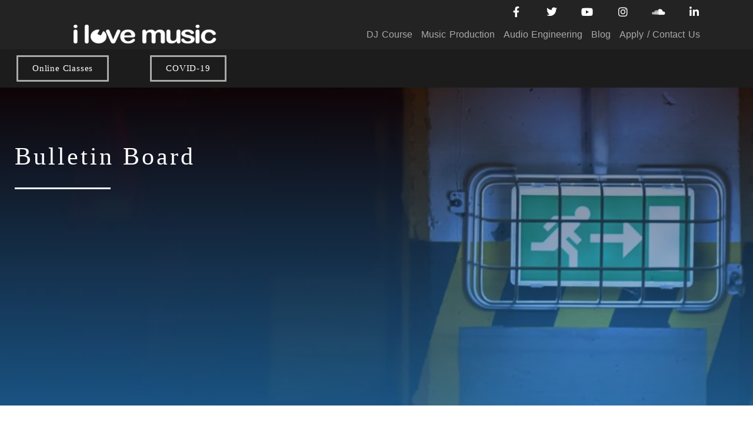

--- FILE ---
content_type: text/html; charset=UTF-8
request_url: https://ilovemusic.in/notice-board/
body_size: 29156
content:
<!doctype html><html lang="en-US" prefix="og: https://ogp.me/ns#"><head><script data-no-optimize="1">var litespeed_docref=sessionStorage.getItem("litespeed_docref");litespeed_docref&&(Object.defineProperty(document,"referrer",{get:function(){return litespeed_docref}}),sessionStorage.removeItem("litespeed_docref"));</script> <meta charset="UTF-8"><meta name="viewport" content="width=device-width, initial-scale=1"><link rel="profile" href="https://gmpg.org/xfn/11"><style>img:is([sizes="auto" i], [sizes^="auto," i]) { contain-intrinsic-size: 3000px 1500px }</style><title>BULLETIN BOARD | UPDATES/NEWS | CONVID-19</title><meta name="description" content="Dear parent/carer Acting on the latest information about novel coronavirus from the Department of Health, we are implementing the following:BOARD"/><meta name="robots" content="follow, index, max-snippet:-1, max-video-preview:-1, max-image-preview:large"/><link rel="canonical" href="https://ilovemusic.in/notice-board/" /><meta property="og:locale" content="en_US" /><meta property="og:type" content="article" /><meta property="og:title" content="BULLETIN BOARD | UPDATES/NEWS | CONVID-19" /><meta property="og:description" content="Dear parent/carer Acting on the latest information about novel coronavirus from the Department of Health, we are implementing the following:BOARD" /><meta property="og:url" content="https://ilovemusic.in/notice-board/" /><meta property="og:site_name" content="Best DJ Training | Music Production | Audio Engineering" /><meta property="article:publisher" content="https://www.facebook.com/ILMusicAcademy/" /><meta property="og:updated_time" content="2023-11-01T12:25:37+05:30" /><meta property="og:image" content="https://ilovemusic.in/wp-content/uploads/2020/03/corona-virus-update.jpg.webp" /><meta property="og:image:secure_url" content="https://ilovemusic.in/wp-content/uploads/2020/03/corona-virus-update.jpg.webp" /><meta property="og:image:alt" content="Board" /><meta property="article:published_time" content="2020-03-04T15:47:05+05:30" /><meta property="article:modified_time" content="2023-11-01T12:25:37+05:30" /><meta name="twitter:card" content="summary_large_image" /><meta name="twitter:title" content="BULLETIN BOARD | UPDATES/NEWS | CONVID-19" /><meta name="twitter:description" content="Dear parent/carer Acting on the latest information about novel coronavirus from the Department of Health, we are implementing the following:BOARD" /><meta name="twitter:site" content="@ilm_academy" /><meta name="twitter:creator" content="@ilm_academy" /><meta name="twitter:image" content="https://ilovemusic.in/wp-content/uploads/2020/03/corona-virus-update.jpg.webp" /> <script type="application/ld+json" class="rank-math-schema">{"@context":"https://schema.org","@graph":[{"@type":["Organization","Person"],"@id":"https://ilovemusic.in/#person","name":"I Love Music Academy","url":"https://ilovemusic.in","sameAs":["https://www.facebook.com/ILMusicAcademy/","https://twitter.com/ilm_academy"],"logo":{"@type":"ImageObject","@id":"https://ilovemusic.in/#logo","url":"https://ilovemusic.in/wp-content/uploads/2021/07/i-love-music-logo-long-white-70pxl.png","contentUrl":"https://ilovemusic.in/wp-content/uploads/2021/07/i-love-music-logo-long-white-70pxl.png","caption":"Best DJ Training | Music Production | Audio Engineering","inLanguage":"en-US","width":"350","height":"70"},"image":{"@id":"https://ilovemusic.in/#logo"}},{"@type":"WebSite","@id":"https://ilovemusic.in/#website","url":"https://ilovemusic.in","name":"Best DJ Training | Music Production | Audio Engineering","publisher":{"@id":"https://ilovemusic.in/#person"},"inLanguage":"en-US"},{"@type":"ImageObject","@id":"https://ilovemusic.in/wp-content/uploads/2020/03/corona-virus-update.jpg.webp","url":"https://ilovemusic.in/wp-content/uploads/2020/03/corona-virus-update.jpg.webp","width":"200","height":"200","inLanguage":"en-US"},{"@type":"BreadcrumbList","@id":"https://ilovemusic.in/notice-board/#breadcrumb","itemListElement":[{"@type":"ListItem","position":"1","item":{"@id":"https://ilovemusic.in","name":"Home"}},{"@type":"ListItem","position":"2","item":{"@id":"https://ilovemusic.in/notice-board/","name":"Notice Board"}}]},{"@type":"WebPage","@id":"https://ilovemusic.in/notice-board/#webpage","url":"https://ilovemusic.in/notice-board/","name":"BULLETIN BOARD | UPDATES/NEWS | CONVID-19","datePublished":"2020-03-04T15:47:05+05:30","dateModified":"2023-11-01T12:25:37+05:30","isPartOf":{"@id":"https://ilovemusic.in/#website"},"primaryImageOfPage":{"@id":"https://ilovemusic.in/wp-content/uploads/2020/03/corona-virus-update.jpg.webp"},"inLanguage":"en-US","breadcrumb":{"@id":"https://ilovemusic.in/notice-board/#breadcrumb"}},{"@type":"Person","@id":"https://ilovemusic.in/author/admin/","name":"admin","url":"https://ilovemusic.in/author/admin/","image":{"@type":"ImageObject","@id":"https://ilovemusic.in/wp-content/litespeed/avatar/0f1889a393400f7fd9e518e5d64fb7ae.jpg?ver=1762358081","url":"https://ilovemusic.in/wp-content/litespeed/avatar/0f1889a393400f7fd9e518e5d64fb7ae.jpg?ver=1762358081","caption":"admin","inLanguage":"en-US"}},{"@type":"Article","headline":"BULLETIN BOARD | UPDATES/NEWS | CONVID-19","keywords":"Board","datePublished":"2020-03-04T15:47:05+05:30","dateModified":"2023-11-01T12:25:37+05:30","author":{"@id":"https://ilovemusic.in/author/admin/","name":"admin"},"publisher":{"@id":"https://ilovemusic.in/#person"},"description":"Dear parent/carer Acting on the latest information about novel coronavirus from the Department of Health, we are implementing the following:BOARD","name":"BULLETIN BOARD | UPDATES/NEWS | CONVID-19","@id":"https://ilovemusic.in/notice-board/#richSnippet","isPartOf":{"@id":"https://ilovemusic.in/notice-board/#webpage"},"image":{"@id":"https://ilovemusic.in/wp-content/uploads/2020/03/corona-virus-update.jpg.webp"},"inLanguage":"en-US","mainEntityOfPage":{"@id":"https://ilovemusic.in/notice-board/#webpage"}}]}</script> <link rel="alternate" type="application/rss+xml" title="Best DJ Training | Music Production | Audio Engineering &raquo; Feed" href="https://ilovemusic.in/feed/" /><link rel="alternate" type="application/rss+xml" title="Best DJ Training | Music Production | Audio Engineering &raquo; Comments Feed" href="https://ilovemusic.in/comments/feed/" />
 <script src="//www.googletagmanager.com/gtag/js?id=G-75FZZDKS1S"  data-cfasync="false" data-wpfc-render="false" async></script> <script data-cfasync="false" data-wpfc-render="false">var em_version = '8.9.0';
				var em_track_user = true;
				var em_no_track_reason = '';
								var ExactMetricsDefaultLocations = {"page_location":"https:\/\/ilovemusic.in\/notice-board\/"};
								if ( typeof ExactMetricsPrivacyGuardFilter === 'function' ) {
					var ExactMetricsLocations = (typeof ExactMetricsExcludeQuery === 'object') ? ExactMetricsPrivacyGuardFilter( ExactMetricsExcludeQuery ) : ExactMetricsPrivacyGuardFilter( ExactMetricsDefaultLocations );
				} else {
					var ExactMetricsLocations = (typeof ExactMetricsExcludeQuery === 'object') ? ExactMetricsExcludeQuery : ExactMetricsDefaultLocations;
				}

								var disableStrs = [
										'ga-disable-G-75FZZDKS1S',
									];

				/* Function to detect opted out users */
				function __gtagTrackerIsOptedOut() {
					for (var index = 0; index < disableStrs.length; index++) {
						if (document.cookie.indexOf(disableStrs[index] + '=true') > -1) {
							return true;
						}
					}

					return false;
				}

				/* Disable tracking if the opt-out cookie exists. */
				if (__gtagTrackerIsOptedOut()) {
					for (var index = 0; index < disableStrs.length; index++) {
						window[disableStrs[index]] = true;
					}
				}

				/* Opt-out function */
				function __gtagTrackerOptout() {
					for (var index = 0; index < disableStrs.length; index++) {
						document.cookie = disableStrs[index] + '=true; expires=Thu, 31 Dec 2099 23:59:59 UTC; path=/';
						window[disableStrs[index]] = true;
					}
				}

				if ('undefined' === typeof gaOptout) {
					function gaOptout() {
						__gtagTrackerOptout();
					}
				}
								window.dataLayer = window.dataLayer || [];

				window.ExactMetricsDualTracker = {
					helpers: {},
					trackers: {},
				};
				if (em_track_user) {
					function __gtagDataLayer() {
						dataLayer.push(arguments);
					}

					function __gtagTracker(type, name, parameters) {
						if (!parameters) {
							parameters = {};
						}

						if (parameters.send_to) {
							__gtagDataLayer.apply(null, arguments);
							return;
						}

						if (type === 'event') {
														parameters.send_to = exactmetrics_frontend.v4_id;
							var hookName = name;
							if (typeof parameters['event_category'] !== 'undefined') {
								hookName = parameters['event_category'] + ':' + name;
							}

							if (typeof ExactMetricsDualTracker.trackers[hookName] !== 'undefined') {
								ExactMetricsDualTracker.trackers[hookName](parameters);
							} else {
								__gtagDataLayer('event', name, parameters);
							}
							
						} else {
							__gtagDataLayer.apply(null, arguments);
						}
					}

					__gtagTracker('js', new Date());
					__gtagTracker('set', {
						'developer_id.dNDMyYj': true,
											});
					if ( ExactMetricsLocations.page_location ) {
						__gtagTracker('set', ExactMetricsLocations);
					}
										__gtagTracker('config', 'G-75FZZDKS1S', {"allow_anchor":"true","forceSSL":"true","anonymize_ip":"true","link_attribution":"true","page_path":location.pathname + location.search + location.hash} );
										window.gtag = __gtagTracker;										(function () {
						/* https://developers.google.com/analytics/devguides/collection/analyticsjs/ */
						/* ga and __gaTracker compatibility shim. */
						var noopfn = function () {
							return null;
						};
						var newtracker = function () {
							return new Tracker();
						};
						var Tracker = function () {
							return null;
						};
						var p = Tracker.prototype;
						p.get = noopfn;
						p.set = noopfn;
						p.send = function () {
							var args = Array.prototype.slice.call(arguments);
							args.unshift('send');
							__gaTracker.apply(null, args);
						};
						var __gaTracker = function () {
							var len = arguments.length;
							if (len === 0) {
								return;
							}
							var f = arguments[len - 1];
							if (typeof f !== 'object' || f === null || typeof f.hitCallback !== 'function') {
								if ('send' === arguments[0]) {
									var hitConverted, hitObject = false, action;
									if ('event' === arguments[1]) {
										if ('undefined' !== typeof arguments[3]) {
											hitObject = {
												'eventAction': arguments[3],
												'eventCategory': arguments[2],
												'eventLabel': arguments[4],
												'value': arguments[5] ? arguments[5] : 1,
											}
										}
									}
									if ('pageview' === arguments[1]) {
										if ('undefined' !== typeof arguments[2]) {
											hitObject = {
												'eventAction': 'page_view',
												'page_path': arguments[2],
											}
										}
									}
									if (typeof arguments[2] === 'object') {
										hitObject = arguments[2];
									}
									if (typeof arguments[5] === 'object') {
										Object.assign(hitObject, arguments[5]);
									}
									if ('undefined' !== typeof arguments[1].hitType) {
										hitObject = arguments[1];
										if ('pageview' === hitObject.hitType) {
											hitObject.eventAction = 'page_view';
										}
									}
									if (hitObject) {
										action = 'timing' === arguments[1].hitType ? 'timing_complete' : hitObject.eventAction;
										hitConverted = mapArgs(hitObject);
										__gtagTracker('event', action, hitConverted);
									}
								}
								return;
							}

							function mapArgs(args) {
								var arg, hit = {};
								var gaMap = {
									'eventCategory': 'event_category',
									'eventAction': 'event_action',
									'eventLabel': 'event_label',
									'eventValue': 'event_value',
									'nonInteraction': 'non_interaction',
									'timingCategory': 'event_category',
									'timingVar': 'name',
									'timingValue': 'value',
									'timingLabel': 'event_label',
									'page': 'page_path',
									'location': 'page_location',
									'title': 'page_title',
									'referrer' : 'page_referrer',
								};
								for (arg in args) {
																		if (!(!args.hasOwnProperty(arg) || !gaMap.hasOwnProperty(arg))) {
										hit[gaMap[arg]] = args[arg];
									} else {
										hit[arg] = args[arg];
									}
								}
								return hit;
							}

							try {
								f.hitCallback();
							} catch (ex) {
							}
						};
						__gaTracker.create = newtracker;
						__gaTracker.getByName = newtracker;
						__gaTracker.getAll = function () {
							return [];
						};
						__gaTracker.remove = noopfn;
						__gaTracker.loaded = true;
						window['__gaTracker'] = __gaTracker;
					})();
									} else {
										console.log("");
					(function () {
						function __gtagTracker() {
							return null;
						}

						window['__gtagTracker'] = __gtagTracker;
						window['gtag'] = __gtagTracker;
					})();
									}</script> <link data-optimized="2" rel="stylesheet" href="https://ilovemusic.in/wp-content/litespeed/ucss/06feb773163ef7687704668a9cd27a35.css?ver=ed7e1" /><style id='ugb-style-css-v2-inline-css'>:root {--stk-block-width-default-detected: 800px;}
:root {
			--content-width: 800px;
		}</style><style id='ramizmanked-variable-column-block-style-inline-css'>/*!***************************************************************************************************************************************************************************************************************************************!*\
  !*** css ./node_modules/css-loader/dist/cjs.js??ruleSet[1].rules[3].use[1]!./node_modules/postcss-loader/dist/cjs.js??ruleSet[1].rules[3].use[2]!./node_modules/sass-loader/dist/cjs.js??ruleSet[1].rules[3].use[3]!./src/style.scss ***!
  \***************************************************************************************************************************************************************************************************************************************/
.wp-block-ramizmanked-variable-column-block .vcb-block-wrapper {
  display: flex;
  gap: 1.5rem;
}

/*# sourceMappingURL=style-index.css.map*/</style><style id='global-styles-inline-css'>:root{--wp--preset--aspect-ratio--square: 1;--wp--preset--aspect-ratio--4-3: 4/3;--wp--preset--aspect-ratio--3-4: 3/4;--wp--preset--aspect-ratio--3-2: 3/2;--wp--preset--aspect-ratio--2-3: 2/3;--wp--preset--aspect-ratio--16-9: 16/9;--wp--preset--aspect-ratio--9-16: 9/16;--wp--preset--color--black: #000000;--wp--preset--color--cyan-bluish-gray: #abb8c3;--wp--preset--color--white: #ffffff;--wp--preset--color--pale-pink: #f78da7;--wp--preset--color--vivid-red: #cf2e2e;--wp--preset--color--luminous-vivid-orange: #ff6900;--wp--preset--color--luminous-vivid-amber: #fcb900;--wp--preset--color--light-green-cyan: #7bdcb5;--wp--preset--color--vivid-green-cyan: #00d084;--wp--preset--color--pale-cyan-blue: #8ed1fc;--wp--preset--color--vivid-cyan-blue: #0693e3;--wp--preset--color--vivid-purple: #9b51e0;--wp--preset--gradient--vivid-cyan-blue-to-vivid-purple: linear-gradient(135deg,rgba(6,147,227,1) 0%,rgb(155,81,224) 100%);--wp--preset--gradient--light-green-cyan-to-vivid-green-cyan: linear-gradient(135deg,rgb(122,220,180) 0%,rgb(0,208,130) 100%);--wp--preset--gradient--luminous-vivid-amber-to-luminous-vivid-orange: linear-gradient(135deg,rgba(252,185,0,1) 0%,rgba(255,105,0,1) 100%);--wp--preset--gradient--luminous-vivid-orange-to-vivid-red: linear-gradient(135deg,rgba(255,105,0,1) 0%,rgb(207,46,46) 100%);--wp--preset--gradient--very-light-gray-to-cyan-bluish-gray: linear-gradient(135deg,rgb(238,238,238) 0%,rgb(169,184,195) 100%);--wp--preset--gradient--cool-to-warm-spectrum: linear-gradient(135deg,rgb(74,234,220) 0%,rgb(151,120,209) 20%,rgb(207,42,186) 40%,rgb(238,44,130) 60%,rgb(251,105,98) 80%,rgb(254,248,76) 100%);--wp--preset--gradient--blush-light-purple: linear-gradient(135deg,rgb(255,206,236) 0%,rgb(152,150,240) 100%);--wp--preset--gradient--blush-bordeaux: linear-gradient(135deg,rgb(254,205,165) 0%,rgb(254,45,45) 50%,rgb(107,0,62) 100%);--wp--preset--gradient--luminous-dusk: linear-gradient(135deg,rgb(255,203,112) 0%,rgb(199,81,192) 50%,rgb(65,88,208) 100%);--wp--preset--gradient--pale-ocean: linear-gradient(135deg,rgb(255,245,203) 0%,rgb(182,227,212) 50%,rgb(51,167,181) 100%);--wp--preset--gradient--electric-grass: linear-gradient(135deg,rgb(202,248,128) 0%,rgb(113,206,126) 100%);--wp--preset--gradient--midnight: linear-gradient(135deg,rgb(2,3,129) 0%,rgb(40,116,252) 100%);--wp--preset--font-size--small: 13px;--wp--preset--font-size--medium: 20px;--wp--preset--font-size--large: 36px;--wp--preset--font-size--x-large: 42px;--wp--preset--spacing--20: 0.44rem;--wp--preset--spacing--30: 0.67rem;--wp--preset--spacing--40: 1rem;--wp--preset--spacing--50: 1.5rem;--wp--preset--spacing--60: 2.25rem;--wp--preset--spacing--70: 3.38rem;--wp--preset--spacing--80: 5.06rem;--wp--preset--shadow--natural: 6px 6px 9px rgba(0, 0, 0, 0.2);--wp--preset--shadow--deep: 12px 12px 50px rgba(0, 0, 0, 0.4);--wp--preset--shadow--sharp: 6px 6px 0px rgba(0, 0, 0, 0.2);--wp--preset--shadow--outlined: 6px 6px 0px -3px rgba(255, 255, 255, 1), 6px 6px rgba(0, 0, 0, 1);--wp--preset--shadow--crisp: 6px 6px 0px rgba(0, 0, 0, 1);}:root { --wp--style--global--content-size: 800px;--wp--style--global--wide-size: 1200px; }:where(body) { margin: 0; }.wp-site-blocks > .alignleft { float: left; margin-right: 2em; }.wp-site-blocks > .alignright { float: right; margin-left: 2em; }.wp-site-blocks > .aligncenter { justify-content: center; margin-left: auto; margin-right: auto; }:where(.wp-site-blocks) > * { margin-block-start: 24px; margin-block-end: 0; }:where(.wp-site-blocks) > :first-child { margin-block-start: 0; }:where(.wp-site-blocks) > :last-child { margin-block-end: 0; }:root { --wp--style--block-gap: 24px; }:root :where(.is-layout-flow) > :first-child{margin-block-start: 0;}:root :where(.is-layout-flow) > :last-child{margin-block-end: 0;}:root :where(.is-layout-flow) > *{margin-block-start: 24px;margin-block-end: 0;}:root :where(.is-layout-constrained) > :first-child{margin-block-start: 0;}:root :where(.is-layout-constrained) > :last-child{margin-block-end: 0;}:root :where(.is-layout-constrained) > *{margin-block-start: 24px;margin-block-end: 0;}:root :where(.is-layout-flex){gap: 24px;}:root :where(.is-layout-grid){gap: 24px;}.is-layout-flow > .alignleft{float: left;margin-inline-start: 0;margin-inline-end: 2em;}.is-layout-flow > .alignright{float: right;margin-inline-start: 2em;margin-inline-end: 0;}.is-layout-flow > .aligncenter{margin-left: auto !important;margin-right: auto !important;}.is-layout-constrained > .alignleft{float: left;margin-inline-start: 0;margin-inline-end: 2em;}.is-layout-constrained > .alignright{float: right;margin-inline-start: 2em;margin-inline-end: 0;}.is-layout-constrained > .aligncenter{margin-left: auto !important;margin-right: auto !important;}.is-layout-constrained > :where(:not(.alignleft):not(.alignright):not(.alignfull)){max-width: var(--wp--style--global--content-size);margin-left: auto !important;margin-right: auto !important;}.is-layout-constrained > .alignwide{max-width: var(--wp--style--global--wide-size);}body .is-layout-flex{display: flex;}.is-layout-flex{flex-wrap: wrap;align-items: center;}.is-layout-flex > :is(*, div){margin: 0;}body .is-layout-grid{display: grid;}.is-layout-grid > :is(*, div){margin: 0;}body{padding-top: 0px;padding-right: 0px;padding-bottom: 0px;padding-left: 0px;}a:where(:not(.wp-element-button)){text-decoration: underline;}:root :where(.wp-element-button, .wp-block-button__link){background-color: #32373c;border-width: 0;color: #fff;font-family: inherit;font-size: inherit;line-height: inherit;padding: calc(0.667em + 2px) calc(1.333em + 2px);text-decoration: none;}.has-black-color{color: var(--wp--preset--color--black) !important;}.has-cyan-bluish-gray-color{color: var(--wp--preset--color--cyan-bluish-gray) !important;}.has-white-color{color: var(--wp--preset--color--white) !important;}.has-pale-pink-color{color: var(--wp--preset--color--pale-pink) !important;}.has-vivid-red-color{color: var(--wp--preset--color--vivid-red) !important;}.has-luminous-vivid-orange-color{color: var(--wp--preset--color--luminous-vivid-orange) !important;}.has-luminous-vivid-amber-color{color: var(--wp--preset--color--luminous-vivid-amber) !important;}.has-light-green-cyan-color{color: var(--wp--preset--color--light-green-cyan) !important;}.has-vivid-green-cyan-color{color: var(--wp--preset--color--vivid-green-cyan) !important;}.has-pale-cyan-blue-color{color: var(--wp--preset--color--pale-cyan-blue) !important;}.has-vivid-cyan-blue-color{color: var(--wp--preset--color--vivid-cyan-blue) !important;}.has-vivid-purple-color{color: var(--wp--preset--color--vivid-purple) !important;}.has-black-background-color{background-color: var(--wp--preset--color--black) !important;}.has-cyan-bluish-gray-background-color{background-color: var(--wp--preset--color--cyan-bluish-gray) !important;}.has-white-background-color{background-color: var(--wp--preset--color--white) !important;}.has-pale-pink-background-color{background-color: var(--wp--preset--color--pale-pink) !important;}.has-vivid-red-background-color{background-color: var(--wp--preset--color--vivid-red) !important;}.has-luminous-vivid-orange-background-color{background-color: var(--wp--preset--color--luminous-vivid-orange) !important;}.has-luminous-vivid-amber-background-color{background-color: var(--wp--preset--color--luminous-vivid-amber) !important;}.has-light-green-cyan-background-color{background-color: var(--wp--preset--color--light-green-cyan) !important;}.has-vivid-green-cyan-background-color{background-color: var(--wp--preset--color--vivid-green-cyan) !important;}.has-pale-cyan-blue-background-color{background-color: var(--wp--preset--color--pale-cyan-blue) !important;}.has-vivid-cyan-blue-background-color{background-color: var(--wp--preset--color--vivid-cyan-blue) !important;}.has-vivid-purple-background-color{background-color: var(--wp--preset--color--vivid-purple) !important;}.has-black-border-color{border-color: var(--wp--preset--color--black) !important;}.has-cyan-bluish-gray-border-color{border-color: var(--wp--preset--color--cyan-bluish-gray) !important;}.has-white-border-color{border-color: var(--wp--preset--color--white) !important;}.has-pale-pink-border-color{border-color: var(--wp--preset--color--pale-pink) !important;}.has-vivid-red-border-color{border-color: var(--wp--preset--color--vivid-red) !important;}.has-luminous-vivid-orange-border-color{border-color: var(--wp--preset--color--luminous-vivid-orange) !important;}.has-luminous-vivid-amber-border-color{border-color: var(--wp--preset--color--luminous-vivid-amber) !important;}.has-light-green-cyan-border-color{border-color: var(--wp--preset--color--light-green-cyan) !important;}.has-vivid-green-cyan-border-color{border-color: var(--wp--preset--color--vivid-green-cyan) !important;}.has-pale-cyan-blue-border-color{border-color: var(--wp--preset--color--pale-cyan-blue) !important;}.has-vivid-cyan-blue-border-color{border-color: var(--wp--preset--color--vivid-cyan-blue) !important;}.has-vivid-purple-border-color{border-color: var(--wp--preset--color--vivid-purple) !important;}.has-vivid-cyan-blue-to-vivid-purple-gradient-background{background: var(--wp--preset--gradient--vivid-cyan-blue-to-vivid-purple) !important;}.has-light-green-cyan-to-vivid-green-cyan-gradient-background{background: var(--wp--preset--gradient--light-green-cyan-to-vivid-green-cyan) !important;}.has-luminous-vivid-amber-to-luminous-vivid-orange-gradient-background{background: var(--wp--preset--gradient--luminous-vivid-amber-to-luminous-vivid-orange) !important;}.has-luminous-vivid-orange-to-vivid-red-gradient-background{background: var(--wp--preset--gradient--luminous-vivid-orange-to-vivid-red) !important;}.has-very-light-gray-to-cyan-bluish-gray-gradient-background{background: var(--wp--preset--gradient--very-light-gray-to-cyan-bluish-gray) !important;}.has-cool-to-warm-spectrum-gradient-background{background: var(--wp--preset--gradient--cool-to-warm-spectrum) !important;}.has-blush-light-purple-gradient-background{background: var(--wp--preset--gradient--blush-light-purple) !important;}.has-blush-bordeaux-gradient-background{background: var(--wp--preset--gradient--blush-bordeaux) !important;}.has-luminous-dusk-gradient-background{background: var(--wp--preset--gradient--luminous-dusk) !important;}.has-pale-ocean-gradient-background{background: var(--wp--preset--gradient--pale-ocean) !important;}.has-electric-grass-gradient-background{background: var(--wp--preset--gradient--electric-grass) !important;}.has-midnight-gradient-background{background: var(--wp--preset--gradient--midnight) !important;}.has-small-font-size{font-size: var(--wp--preset--font-size--small) !important;}.has-medium-font-size{font-size: var(--wp--preset--font-size--medium) !important;}.has-large-font-size{font-size: var(--wp--preset--font-size--large) !important;}.has-x-large-font-size{font-size: var(--wp--preset--font-size--x-large) !important;}
:root :where(.wp-block-pullquote){font-size: 1.5em;line-height: 1.6;}</style><script type="litespeed/javascript" data-src="https://ilovemusic.in/wp-content/plugins/google-analytics-dashboard-for-wp/assets/js/frontend-gtag.min.js" id="exactmetrics-frontend-script-js" data-wp-strategy="async"></script> <script data-cfasync="false" data-wpfc-render="false" id='exactmetrics-frontend-script-js-extra'>var exactmetrics_frontend = {"js_events_tracking":"true","download_extensions":"zip,mp3,mpeg,pdf,docx,pptx,xlsx,rar","inbound_paths":"[{\"path\":\"\\\/go\\\/\",\"label\":\"affiliate\"},{\"path\":\"\\\/recommend\\\/\",\"label\":\"affiliate\"}]","home_url":"https:\/\/ilovemusic.in","hash_tracking":"true","v4_id":"G-75FZZDKS1S"};</script> <script id="ugb-block-frontend-js-v2-js-extra" type="litespeed/javascript">var stackable={"restUrl":"https:\/\/ilovemusic.in\/wp-json\/"}</script> <script type="litespeed/javascript" data-src="https://ilovemusic.in/wp-includes/js/jquery/jquery.min.js" id="jquery-core-js"></script> <script id="wpm-js-extra" type="litespeed/javascript">var wpm={"ajax_url":"https:\/\/ilovemusic.in\/wp-admin\/admin-ajax.php","root":"https:\/\/ilovemusic.in\/wp-json\/","nonce_wp_rest":"1043bb82c7","nonce_ajax":"1a2e423ee5"}</script> <link rel="https://api.w.org/" href="https://ilovemusic.in/wp-json/" /><link rel="alternate" title="JSON" type="application/json" href="https://ilovemusic.in/wp-json/wp/v2/pages/23917" /><link rel="EditURI" type="application/rsd+xml" title="RSD" href="https://ilovemusic.in/xmlrpc.php?rsd" /><meta name="generator" content="WordPress 6.8.3" /><link rel='shortlink' href='https://ilovemusic.in/?p=23917' /><link rel="alternate" title="oEmbed (JSON)" type="application/json+oembed" href="https://ilovemusic.in/wp-json/oembed/1.0/embed?url=https%3A%2F%2Filovemusic.in%2Fnotice-board%2F" /><link rel="alternate" title="oEmbed (XML)" type="text/xml+oembed" href="https://ilovemusic.in/wp-json/oembed/1.0/embed?url=https%3A%2F%2Filovemusic.in%2Fnotice-board%2F&#038;format=xml" />
 <script type="litespeed/javascript">(function(w,d,s,l,i){w[l]=w[l]||[];w[l].push({'gtm.start':new Date().getTime(),event:'gtm.js'});var f=d.getElementsByTagName(s)[0],j=d.createElement(s),dl=l!='dataLayer'?'&l='+l:'';j.async=!0;j.src='https://www.googletagmanager.com/gtm.js?id='+i+dl;f.parentNode.insertBefore(j,f)})(window,document,'script','dataLayer','GTM-WFBV36H')</script> 
 <script type="litespeed/javascript" data-src="https://www.googletagmanager.com/gtag/js?id=AW-981443344"></script> <script type="litespeed/javascript">window.dataLayer=window.dataLayer||[];function gtag(){dataLayer.push(arguments)}
gtag('js',new Date());gtag('config','AW-981443344')</script> <meta name="generator" content="Elementor 3.32.5; features: additional_custom_breakpoints; settings: css_print_method-external, google_font-enabled, font_display-swap"> <script type="litespeed/javascript">window.wpmDataLayer=window.wpmDataLayer||{};window.wpmDataLayer=Object.assign(window.wpmDataLayer,{"cart":{},"cart_item_keys":{},"version":{"number":"1.49.3","pro":!1,"eligible_for_updates":!1,"distro":"fms","beta":!1,"show":!0},"pixels":[],"page":{"id":23917,"title":"Notice Board","type":"page","categories":[],"parent":{"id":0,"title":"Notice Board","type":"page","categories":[]}},"general":{"user_logged_in":!1,"scroll_tracking_thresholds":[],"page_id":23917,"exclude_domains":[],"server_2_server":{"active":!1,"ip_exclude_list":[],"pageview_event_s2s":{"is_active":!1,"pixels":[]}},"consent_management":{"explicit_consent":!1},"lazy_load_pmw":!1}})</script> <style>.e-con.e-parent:nth-of-type(n+4):not(.e-lazyloaded):not(.e-no-lazyload),
				.e-con.e-parent:nth-of-type(n+4):not(.e-lazyloaded):not(.e-no-lazyload) * {
					background-image: none !important;
				}
				@media screen and (max-height: 1024px) {
					.e-con.e-parent:nth-of-type(n+3):not(.e-lazyloaded):not(.e-no-lazyload),
					.e-con.e-parent:nth-of-type(n+3):not(.e-lazyloaded):not(.e-no-lazyload) * {
						background-image: none !important;
					}
				}
				@media screen and (max-height: 640px) {
					.e-con.e-parent:nth-of-type(n+2):not(.e-lazyloaded):not(.e-no-lazyload),
					.e-con.e-parent:nth-of-type(n+2):not(.e-lazyloaded):not(.e-no-lazyload) * {
						background-image: none !important;
					}
				}</style><link rel="icon" href="https://ilovemusic.in/wp-content/uploads/2017/07/cropped-knob2-32x32.png" sizes="32x32" /><link rel="icon" href="https://ilovemusic.in/wp-content/uploads/2017/07/cropped-knob2-192x192.png" sizes="192x192" /><link rel="apple-touch-icon" href="https://ilovemusic.in/wp-content/uploads/2017/07/cropped-knob2-180x180.png" /><meta name="msapplication-TileImage" content="https://ilovemusic.in/wp-content/uploads/2017/07/cropped-knob2-270x270.png" /></head><body class="wp-singular page-template page-template-elementor_header_footer page page-id-23917 wp-custom-logo wp-embed-responsive wp-theme-hello-elementor stk--is-helloelementor-theme ally-default hello-elementor-default elementor-default elementor-template-full-width elementor-kit-24191 elementor-page elementor-page-23917"><noscript><iframe data-lazyloaded="1" src="about:blank" data-litespeed-src="https://www.googletagmanager.com/ns.html?id=GTM-WFBV36H"
height="0" width="0" style="display:none;visibility:hidden"></iframe></noscript>
<a class="skip-link screen-reader-text" href="#content">Skip to content</a><header data-elementor-type="header" data-elementor-id="18262" class="elementor elementor-18262 elementor-location-header" data-elementor-post-type="elementor_library"><section class="elementor-section elementor-top-section elementor-element elementor-element-29bf69c elementor-section-stretched elementor-section-boxed elementor-section-height-default elementor-section-height-default" data-id="29bf69c" data-element_type="section" data-settings="{&quot;stretch_section&quot;:&quot;section-stretched&quot;,&quot;background_background&quot;:&quot;classic&quot;,&quot;sticky&quot;:&quot;top&quot;,&quot;background_motion_fx_motion_fx_scrolling&quot;:&quot;yes&quot;,&quot;background_motion_fx_translateY_effect&quot;:&quot;yes&quot;,&quot;background_motion_fx_translateY_speed&quot;:{&quot;unit&quot;:&quot;px&quot;,&quot;size&quot;:4,&quot;sizes&quot;:[]},&quot;background_motion_fx_translateY_affectedRange&quot;:{&quot;unit&quot;:&quot;%&quot;,&quot;size&quot;:&quot;&quot;,&quot;sizes&quot;:{&quot;start&quot;:0,&quot;end&quot;:100}},&quot;background_motion_fx_devices&quot;:[&quot;desktop&quot;,&quot;tablet&quot;,&quot;mobile&quot;],&quot;sticky_on&quot;:[&quot;desktop&quot;,&quot;tablet&quot;,&quot;mobile&quot;],&quot;sticky_offset&quot;:0,&quot;sticky_effects_offset&quot;:0,&quot;sticky_anchor_link_offset&quot;:0}"><div class="elementor-container elementor-column-gap-no"><div class="elementor-column elementor-col-100 elementor-top-column elementor-element elementor-element-1278303" data-id="1278303" data-element_type="column"><div class="elementor-widget-wrap elementor-element-populated"><div class="elementor-element elementor-element-9772c00 elementor-shape-square e-grid-align-mobile-center e-grid-align-right elementor-hidden-mobile elementor-grid-0 elementor-widget elementor-widget-social-icons" data-id="9772c00" data-element_type="widget" data-widget_type="social-icons.default"><div class="elementor-widget-container"><div class="elementor-social-icons-wrapper elementor-grid" role="list">
<span class="elementor-grid-item" role="listitem">
<a class="elementor-icon elementor-social-icon elementor-social-icon-facebook-f elementor-repeater-item-cwtdbbg" href="https://www.facebook.com/ILMusicAcademy/" target="_blank">
<span class="elementor-screen-only">Facebook-f</span>
<i aria-hidden="true" class="fab fa-facebook-f"></i>					</a>
</span>
<span class="elementor-grid-item" role="listitem">
<a class="elementor-icon elementor-social-icon elementor-social-icon-twitter elementor-repeater-item-zq2diqa" href="https://x.com/ilm_academy" target="_blank">
<span class="elementor-screen-only">Twitter</span>
<i aria-hidden="true" class="fab fa-twitter"></i>					</a>
</span>
<span class="elementor-grid-item" role="listitem">
<a class="elementor-icon elementor-social-icon elementor-social-icon-youtube elementor-repeater-item-plpyxsd" href="https://www.youtube.com/user/ILoveMusicAcademy" target="_blank">
<span class="elementor-screen-only">Youtube</span>
<i aria-hidden="true" class="fab fa-youtube"></i>					</a>
</span>
<span class="elementor-grid-item" role="listitem">
<a class="elementor-icon elementor-social-icon elementor-social-icon-instagram elementor-repeater-item-fjmuqsa" href="http://instagram.com/ilm_academy" target="_blank">
<span class="elementor-screen-only">Instagram</span>
<i aria-hidden="true" class="fab fa-instagram"></i>					</a>
</span>
<span class="elementor-grid-item" role="listitem">
<a class="elementor-icon elementor-social-icon elementor-social-icon-soundcloud elementor-repeater-item-f368fii" href="https://soundcloud.com/ilovemusicacademy" target="_blank">
<span class="elementor-screen-only">Soundcloud</span>
<i aria-hidden="true" class="fab fa-soundcloud"></i>					</a>
</span>
<span class="elementor-grid-item" role="listitem">
<a class="elementor-icon elementor-social-icon elementor-social-icon-linkedin-in elementor-repeater-item-b1dytdh" href="https://www.linkedin.com/school/ilovemusic/" target="_blank">
<span class="elementor-screen-only">Linkedin-in</span>
<i aria-hidden="true" class="fab fa-linkedin-in"></i>					</a>
</span></div></div></div><div class="elementor-element elementor-element-19018f0 elementor-widget__width-auto elementor-widget-mobile__width-auto elementor-widget elementor-widget-theme-site-logo elementor-widget-image" data-id="19018f0" data-element_type="widget" data-widget_type="theme-site-logo.default"><div class="elementor-widget-container">
<a href="https://ilovemusic.in">
<img data-lazyloaded="1" src="[data-uri]" width="350" height="59" data-src="https://ilovemusic.in/wp-content/uploads/2020/04/i-love-music-logo-long-white-70pxl.webp" class="attachment-full size-full wp-image-27628" alt="i love music dot in logo official ilovemusic academy logo" data-srcset="https://ilovemusic.in/wp-content/uploads/2020/04/i-love-music-logo-long-white-70pxl.webp 350w, https://ilovemusic.in/wp-content/uploads/2020/04/i-love-music-logo-long-white-70pxl-300x51.webp 300w" data-sizes="(max-width: 350px) 100vw, 350px" />				</a></div></div><div class="elementor-element elementor-element-f68d59d elementor-widget__width-auto elementor-widget-mobile__width-auto elementor-nav-menu--stretch elementor-nav-menu--dropdown-tablet elementor-nav-menu__text-align-aside elementor-nav-menu--toggle elementor-nav-menu--burger elementor-widget elementor-widget-nav-menu" data-id="f68d59d" data-element_type="widget" data-settings="{&quot;full_width&quot;:&quot;stretch&quot;,&quot;submenu_icon&quot;:{&quot;value&quot;:&quot;&lt;i class=\&quot;fas fa-angle-down\&quot; aria-hidden=\&quot;true\&quot;&gt;&lt;\/i&gt;&quot;,&quot;library&quot;:&quot;fa-solid&quot;},&quot;layout&quot;:&quot;horizontal&quot;,&quot;toggle&quot;:&quot;burger&quot;}" data-widget_type="nav-menu.default"><div class="elementor-widget-container"><nav aria-label="Menu" class="elementor-nav-menu--main elementor-nav-menu__container elementor-nav-menu--layout-horizontal e--pointer-text e--animation-none"><ul id="menu-1-f68d59d" class="elementor-nav-menu"><li class="menu-item menu-item-type-post_type menu-item-object-page menu-item-25373"><a href="https://ilovemusic.in/dj-course/" class="elementor-item">DJ Course</a></li><li class="menu-item menu-item-type-post_type menu-item-object-page menu-item-25371"><a href="https://ilovemusic.in/music-production/" class="elementor-item">Music Production</a></li><li class="menu-item menu-item-type-post_type menu-item-object-page menu-item-25367"><a href="https://ilovemusic.in/audio-engineering/" class="elementor-item">Audio Engineering</a></li><li class="menu-item menu-item-type-post_type menu-item-object-page menu-item-home menu-item-25368"><a href="https://ilovemusic.in/" class="elementor-item">Blog</a></li><li class="menu-item menu-item-type-post_type menu-item-object-page menu-item-25369"><a href="https://ilovemusic.in/contact-us/" class="elementor-item">Apply / Contact Us</a></li></ul></nav><div class="elementor-menu-toggle" role="button" tabindex="0" aria-label="Menu Toggle" aria-expanded="false">
<i aria-hidden="true" role="presentation" class="elementor-menu-toggle__icon--open eicon-menu-bar"></i><i aria-hidden="true" role="presentation" class="elementor-menu-toggle__icon--close eicon-close"></i></div><nav class="elementor-nav-menu--dropdown elementor-nav-menu__container" aria-hidden="true"><ul id="menu-2-f68d59d" class="elementor-nav-menu"><li class="menu-item menu-item-type-post_type menu-item-object-page menu-item-25373"><a href="https://ilovemusic.in/dj-course/" class="elementor-item" tabindex="-1">DJ Course</a></li><li class="menu-item menu-item-type-post_type menu-item-object-page menu-item-25371"><a href="https://ilovemusic.in/music-production/" class="elementor-item" tabindex="-1">Music Production</a></li><li class="menu-item menu-item-type-post_type menu-item-object-page menu-item-25367"><a href="https://ilovemusic.in/audio-engineering/" class="elementor-item" tabindex="-1">Audio Engineering</a></li><li class="menu-item menu-item-type-post_type menu-item-object-page menu-item-home menu-item-25368"><a href="https://ilovemusic.in/" class="elementor-item" tabindex="-1">Blog</a></li><li class="menu-item menu-item-type-post_type menu-item-object-page menu-item-25369"><a href="https://ilovemusic.in/contact-us/" class="elementor-item" tabindex="-1">Apply / Contact Us</a></li></ul></nav></div></div></div></div></div></section></header><div data-elementor-type="wp-post" data-elementor-id="23917" class="elementor elementor-23917" data-elementor-post-type="page"><section class="elementor-section elementor-top-section elementor-element elementor-element-76f5923 elementor-section-stretched elementor-section-content-middle elementor-hidden-tablet elementor-hidden-phone elementor-section-boxed elementor-section-height-default elementor-section-height-default" data-id="76f5923" data-element_type="section" data-settings="{&quot;stretch_section&quot;:&quot;section-stretched&quot;,&quot;background_background&quot;:&quot;classic&quot;}"><div class="elementor-container elementor-column-gap-default"><div class="elementor-column elementor-col-16 elementor-top-column elementor-element elementor-element-7bdeea0" data-id="7bdeea0" data-element_type="column" data-settings="{&quot;background_background&quot;:&quot;classic&quot;}"><div class="elementor-widget-wrap elementor-element-populated"><div class="elementor-element elementor-element-3df7559 elementor-align-center elementor-widget elementor-widget-button" data-id="3df7559" data-element_type="widget" data-widget_type="button.default"><div class="elementor-widget-container"><div class="elementor-button-wrapper">
<a class="elementor-button elementor-button-link elementor-size-sm elementor-animation-shrink" href="#ILMONLINE">
<span class="elementor-button-content-wrapper">
<span class="elementor-button-text">Online Classes</span>
</span>
</a></div></div></div></div></div><div class="elementor-column elementor-col-16 elementor-top-column elementor-element elementor-element-d2758ad" data-id="d2758ad" data-element_type="column" data-settings="{&quot;background_background&quot;:&quot;classic&quot;}"><div class="elementor-widget-wrap elementor-element-populated"><div class="elementor-element elementor-element-c7a3899 elementor-align-center elementor-widget elementor-widget-button" data-id="c7a3899" data-element_type="widget" data-widget_type="button.default"><div class="elementor-widget-container"><div class="elementor-button-wrapper">
<a class="elementor-button elementor-button-link elementor-size-sm elementor-animation-shrink" href="#covid19">
<span class="elementor-button-content-wrapper">
<span class="elementor-button-text">COVID-19</span>
</span>
</a></div></div></div></div></div><div class="elementor-column elementor-col-16 elementor-top-column elementor-element elementor-element-87a07f8" data-id="87a07f8" data-element_type="column" data-settings="{&quot;background_background&quot;:&quot;classic&quot;}"><div class="elementor-widget-wrap elementor-element-populated"><div class="elementor-element elementor-element-b391297 elementor-widget elementor-widget-spacer" data-id="b391297" data-element_type="widget" data-widget_type="spacer.default"><div class="elementor-widget-container"><div class="elementor-spacer"><div class="elementor-spacer-inner"></div></div></div></div></div></div><div class="elementor-column elementor-col-16 elementor-top-column elementor-element elementor-element-b3d66a2" data-id="b3d66a2" data-element_type="column" data-settings="{&quot;background_background&quot;:&quot;classic&quot;}"><div class="elementor-widget-wrap elementor-element-populated"><div class="elementor-element elementor-element-9330c32 elementor-widget elementor-widget-spacer" data-id="9330c32" data-element_type="widget" data-widget_type="spacer.default"><div class="elementor-widget-container"><div class="elementor-spacer"><div class="elementor-spacer-inner"></div></div></div></div></div></div><div class="elementor-column elementor-col-16 elementor-top-column elementor-element elementor-element-cea8ab8" data-id="cea8ab8" data-element_type="column" data-settings="{&quot;background_background&quot;:&quot;classic&quot;}"><div class="elementor-widget-wrap elementor-element-populated"><div class="elementor-element elementor-element-bae8fb5 elementor-widget elementor-widget-spacer" data-id="bae8fb5" data-element_type="widget" data-widget_type="spacer.default"><div class="elementor-widget-container"><div class="elementor-spacer"><div class="elementor-spacer-inner"></div></div></div></div></div></div><div class="elementor-column elementor-col-16 elementor-top-column elementor-element elementor-element-f17ab65" data-id="f17ab65" data-element_type="column" data-settings="{&quot;background_background&quot;:&quot;classic&quot;}"><div class="elementor-widget-wrap elementor-element-populated"><div class="elementor-element elementor-element-4a0a65d elementor-widget elementor-widget-spacer" data-id="4a0a65d" data-element_type="widget" data-widget_type="spacer.default"><div class="elementor-widget-container"><div class="elementor-spacer"><div class="elementor-spacer-inner"></div></div></div></div></div></div></div></section><section class="elementor-section elementor-top-section elementor-element elementor-element-a71637f elementor-section-stretched elementor-section-boxed elementor-section-height-default elementor-section-height-default" data-id="a71637f" data-element_type="section" data-settings="{&quot;stretch_section&quot;:&quot;section-stretched&quot;,&quot;background_background&quot;:&quot;classic&quot;}"><div class="elementor-container elementor-column-gap-default"><div class="elementor-column elementor-col-100 elementor-top-column elementor-element elementor-element-53174fc" data-id="53174fc" data-element_type="column" data-settings="{&quot;background_background&quot;:&quot;classic&quot;}"><div class="elementor-widget-wrap elementor-element-populated"><div class="elementor-background-overlay"></div><div class="elementor-element elementor-element-8c85bef elementor-widget elementor-widget-heading" data-id="8c85bef" data-element_type="widget" data-widget_type="heading.default"><div class="elementor-widget-container"><h2 class="elementor-heading-title elementor-size-default">Bulletin Board</h2></div></div><div class="elementor-element elementor-element-d145f01 elementor-widget-divider--view-line elementor-widget elementor-widget-divider" data-id="d145f01" data-element_type="widget" data-widget_type="divider.default"><div class="elementor-widget-container"><div class="elementor-divider">
<span class="elementor-divider-separator">
</span></div></div></div><div class="elementor-element elementor-element-5484821 elementor-widget elementor-widget-spacer" data-id="5484821" data-element_type="widget" data-widget_type="spacer.default"><div class="elementor-widget-container"><div class="elementor-spacer"><div class="elementor-spacer-inner"></div></div></div></div></div></div></div></section><section class="elementor-section elementor-top-section elementor-element elementor-element-0651ead elementor-section-stretched elementor-section-boxed elementor-section-height-default elementor-section-height-default" data-id="0651ead" data-element_type="section" data-settings="{&quot;stretch_section&quot;:&quot;section-stretched&quot;,&quot;background_background&quot;:&quot;classic&quot;}"><div class="elementor-container elementor-column-gap-default"><div class="elementor-column elementor-col-100 elementor-top-column elementor-element elementor-element-641262e" data-id="641262e" data-element_type="column" data-settings="{&quot;background_background&quot;:&quot;classic&quot;}"><div class="elementor-widget-wrap elementor-element-populated"><section class="elementor-section elementor-inner-section elementor-element elementor-element-2c7a748 elementor-section-boxed elementor-section-height-default elementor-section-height-default" data-id="2c7a748" data-element_type="section"><div class="elementor-container elementor-column-gap-default"><div class="elementor-column elementor-col-100 elementor-inner-column elementor-element elementor-element-9f39523" data-id="9f39523" data-element_type="column"><div class="elementor-widget-wrap elementor-element-populated"><div class="elementor-element elementor-element-4a397b1 elementor-widget elementor-widget-heading" data-id="4a397b1" data-element_type="widget" data-widget_type="heading.default"><div class="elementor-widget-container"><h2 class="elementor-heading-title elementor-size-default"><b>UPDATE: 10th April 2020</b></h2></div></div><div class="elementor-element elementor-element-d59bfa8 elementor-widget elementor-widget-heading" data-id="d59bfa8" data-element_type="widget" id="ILMONLINE" data-widget_type="heading.default"><div class="elementor-widget-container"><h3 class="elementor-heading-title elementor-size-default">Introducing: Learn from Home</h3></div></div></div></div></div></section><section class="elementor-section elementor-inner-section elementor-element elementor-element-59e7ff7 elementor-section-boxed elementor-section-height-default elementor-section-height-default" data-id="59e7ff7" data-element_type="section"><div class="elementor-container elementor-column-gap-default"><div class="elementor-column elementor-col-100 elementor-inner-column elementor-element elementor-element-fbe6da0" data-id="fbe6da0" data-element_type="column" data-settings="{&quot;background_background&quot;:&quot;classic&quot;}"><div class="elementor-widget-wrap elementor-element-populated"><div class="elementor-element elementor-element-eb75ffb elementor-widget elementor-widget-spacer" data-id="eb75ffb" data-element_type="widget" data-widget_type="spacer.default"><div class="elementor-widget-container"><div class="elementor-spacer"><div class="elementor-spacer-inner"></div></div></div></div><div class="elementor-element elementor-element-1318e19 elementor-align-justify elementor-widget elementor-widget-button" data-id="1318e19" data-element_type="widget" data-widget_type="button.default"><div class="elementor-widget-container"><div class="elementor-button-wrapper">
<a class="elementor-button elementor-button-link elementor-size-sm elementor-animation-shrink" href="http://www.ilovemusic.edu.in/music-production-online/" target="_blank" rel="noopener">
<span class="elementor-button-content-wrapper">
<span class="elementor-button-text">VIEW COURSE</span>
</span>
</a></div></div></div></div></div></div></section><section class="elementor-section elementor-inner-section elementor-element elementor-element-7c52607 elementor-section-boxed elementor-section-height-default elementor-section-height-default" data-id="7c52607" data-element_type="section"><div class="elementor-container elementor-column-gap-default"><div class="elementor-column elementor-col-50 elementor-inner-column elementor-element elementor-element-33572bd" data-id="33572bd" data-element_type="column" data-settings="{&quot;background_background&quot;:&quot;classic&quot;}"><div class="elementor-widget-wrap elementor-element-populated"><div class="elementor-background-overlay"></div><div class="elementor-element elementor-element-fd2e320 elementor-widget elementor-widget-spacer" data-id="fd2e320" data-element_type="widget" data-widget_type="spacer.default"><div class="elementor-widget-container"><div class="elementor-spacer"><div class="elementor-spacer-inner"></div></div></div></div><div class="elementor-element elementor-element-acd940c elementor-widget elementor-widget-heading" data-id="acd940c" data-element_type="widget" data-widget_type="heading.default"><div class="elementor-widget-container"><h2 class="elementor-heading-title elementor-size-default">Music Production on Ableton Live</h2></div></div><div class="elementor-element elementor-element-6dd0c67 elementor-widget elementor-widget-text-editor" data-id="6dd0c67" data-element_type="widget" data-widget_type="text-editor.default"><div class="elementor-widget-container"><p>Learn Ableton Live in 30 days</p></div></div><div class="elementor-element elementor-element-d99e143 elementor-align-left elementor-icon-list--layout-traditional elementor-list-item-link-full_width elementor-widget elementor-widget-icon-list" data-id="d99e143" data-element_type="widget" data-widget_type="icon-list.default"><div class="elementor-widget-container"><ul class="elementor-icon-list-items"><li class="elementor-icon-list-item">
<span class="elementor-icon-list-icon">
<i aria-hidden="true" class="fas fa-check-circle"></i>						</span>
<span class="elementor-icon-list-text">Learn music production in 30 days </span></li><li class="elementor-icon-list-item">
<span class="elementor-icon-list-icon">
<i aria-hidden="true" class="fas fa-check-circle"></i>						</span>
<span class="elementor-icon-list-text">Ableton Live Online Interactive Training Program  </span></li><li class="elementor-icon-list-item">
<span class="elementor-icon-list-icon">
<i aria-hidden="true" class="fas fa-check-circle"></i>						</span>
<span class="elementor-icon-list-text">15 live sessions of up to 45 minutes each  </span></li><li class="elementor-icon-list-item">
<span class="elementor-icon-list-icon">
<i aria-hidden="true" class="fas fa-check-circle"></i>						</span>
<span class="elementor-icon-list-text">FREE feedback on your mix, arrangement and sound design </span></li><li class="elementor-icon-list-item">
<span class="elementor-icon-list-icon">
<i aria-hidden="true" class="fas fa-check-circle"></i>						</span>
<span class="elementor-icon-list-text">One-on-One 30-minutes mentorship sessions X 2</span></li><li class="elementor-icon-list-item">
<span class="elementor-icon-list-icon">
<i aria-hidden="true" class="fas fa-check-circle"></i>						</span>
<span class="elementor-icon-list-text">Clear additional doubts  to help improve your track.</span></li></ul></div></div></div></div><div class="elementor-column elementor-col-50 elementor-inner-column elementor-element elementor-element-a2ca195 elementor-hidden-phone" data-id="a2ca195" data-element_type="column" data-settings="{&quot;background_background&quot;:&quot;classic&quot;}"><div class="elementor-widget-wrap elementor-element-populated"><div class="elementor-element elementor-element-f063cec elementor-widget elementor-widget-text-editor" data-id="f063cec" data-element_type="widget" data-widget_type="text-editor.default"><div class="elementor-widget-container"><p>Learn Ableton Live in 30 days</p></div></div><div class="elementor-element elementor-element-115ceda elementor-button-align-stretch elementor-widget elementor-widget-form" data-id="115ceda" data-element_type="widget" data-settings="{&quot;step_next_label&quot;:&quot;Next&quot;,&quot;step_previous_label&quot;:&quot;Previous&quot;,&quot;button_width&quot;:&quot;100&quot;,&quot;step_type&quot;:&quot;number_text&quot;,&quot;step_icon_shape&quot;:&quot;circle&quot;}" data-widget_type="form.default"><div class="elementor-widget-container"><form class="elementor-form" method="post" name="Online Classes Inquiry" aria-label="Online Classes Inquiry">
<input type="hidden" name="post_id" value="23917"/>
<input type="hidden" name="form_id" value="115ceda"/>
<input type="hidden" name="referer_title" value="BULLETIN BOARD | UPDATES/NEWS | CONVID-19" /><input type="hidden" name="queried_id" value="23917"/><div class="elementor-form-fields-wrapper elementor-labels-"><div class="elementor-field-type-text elementor-field-group elementor-column elementor-field-group-name elementor-col-100 elementor-sm-50">
<label for="form-field-name" class="elementor-field-label elementor-screen-only">
Name							</label>
<input size="1" type="text" name="form_fields[name]" id="form-field-name" class="elementor-field elementor-size-sm  elementor-field-textual" placeholder="Name"></div><div class="elementor-field-type-email elementor-field-group elementor-column elementor-field-group-email elementor-col-100 elementor-sm-50 elementor-field-required">
<label for="form-field-email" class="elementor-field-label elementor-screen-only">
Email							</label>
<input size="1" type="email" name="form_fields[email]" id="form-field-email" class="elementor-field elementor-size-sm  elementor-field-textual" placeholder="Email" required="required"></div><div class="elementor-field-type-tel elementor-field-group elementor-column elementor-field-group-field_1 elementor-col-100 elementor-sm-100">
<label for="form-field-field_1" class="elementor-field-label elementor-screen-only">
Phone Number							</label>
<input size="1" type="tel" name="form_fields[field_1]" id="form-field-field_1" class="elementor-field elementor-size-sm  elementor-field-textual" placeholder="Phone Number" pattern="[0-9()#&amp;+*-=.]+" title="Only numbers and phone characters (#, -, *, etc) are accepted."></div><div class="elementor-field-type-html elementor-field-group elementor-column elementor-field-group-field_2 elementor-col-100 elementor-sm-100">
By submitting this form, I agree that I Love Music Academy  and their representatives may email, call, and / or text me with marketing messages about educational programs and services, as well as for school - related communications, at any phone number I provide, including a wireless number, using prerecorded calls or automated technology. I understand that my consent is not required to apply, enroll or make any purchase.
<br/><br/>
By submitting this form, I further understand and agree that all information provided is true.</div><div class="elementor-field-group elementor-column elementor-field-type-submit elementor-col-100 e-form__buttons">
<button class="elementor-button elementor-size-sm elementor-animation-shrink" type="submit">
<span class="elementor-button-content-wrapper">
<span class="elementor-button-text">Join Waitlist/Inquire</span>
</span>
</button></div></div></form></div></div></div></div></div></section><section class="elementor-section elementor-inner-section elementor-element elementor-element-63291a0 elementor-section-boxed elementor-section-height-default elementor-section-height-default" data-id="63291a0" data-element_type="section"><div class="elementor-container elementor-column-gap-default"><div class="elementor-column elementor-col-100 elementor-inner-column elementor-element elementor-element-db542fb" data-id="db542fb" data-element_type="column"><div class="elementor-widget-wrap elementor-element-populated"><div class="elementor-element elementor-element-3e70b70 elementor-widget-divider--view-line elementor-widget elementor-widget-divider" data-id="3e70b70" data-element_type="widget" data-widget_type="divider.default"><div class="elementor-widget-container"><div class="elementor-divider">
<span class="elementor-divider-separator">
</span></div></div></div><div class="elementor-element elementor-element-027406b elementor-widget elementor-widget-heading" data-id="027406b" data-element_type="widget" id="covid19" data-widget_type="heading.default"><div class="elementor-widget-container"><h3 class="elementor-heading-title elementor-size-default">Covid-19</h3></div></div><div class="elementor-element elementor-element-71e7954 elementor-widget elementor-widget-image" data-id="71e7954" data-element_type="widget" data-widget_type="image.default"><div class="elementor-widget-container">
<img data-lazyloaded="1" src="[data-uri]" width="800" height="400" decoding="async" data-src="https://ilovemusic.in/wp-content/uploads/2020/03/corona-virus-update.jpg.webp" title="Notice Board 1" alt="board" loading="lazy"></div></div><div class="elementor-element elementor-element-6fbfcb3 elementor-widget elementor-widget-heading" data-id="6fbfcb3" data-element_type="widget" data-widget_type="heading.default"><div class="elementor-widget-container"><h2 class="elementor-heading-title elementor-size-default"><b>UPDATE: 26th March 2020</b></h2></div></div><div class="elementor-element elementor-element-fc95edd elementor-widget elementor-widget-text-editor" data-id="fc95edd" data-element_type="widget" data-widget_type="text-editor.default"><div class="elementor-widget-container"><div class="oIy2qc" data-message-text="School shall remain closed till the lockdown..."><strong>The I Love Music Academy shall pause all its activities till the compulsory lock down that is in effect by the Government of India.</strong></div><div class="oIy2qc" data-message-text="Schedule your online classes with faculty">Students can schedule their online classes or clear doubts with faculty via email. </div><div class="oIy2qc" data-message-text="contact them in case of doubts"> </div><div data-message-text="contact them in case of doubts"><strong>Sushant Joshi</strong></div><div data-message-text="contact them in case of doubts"> </div><div data-message-text="contact them in case of doubts">Stay Safe! Stay Isloated and help <strong>#flattenthecurve</strong></div></div></div><div class="elementor-element elementor-element-90dc3ce elementor-widget elementor-widget-heading" data-id="90dc3ce" data-element_type="widget" data-widget_type="heading.default"><div class="elementor-widget-container"><h2 class="elementor-heading-title elementor-size-default"><b>UPDATE: 4th March 2020</b></h2></div></div><div class="elementor-element elementor-element-a2f6f61 elementor-widget elementor-widget-text-editor" data-id="a2f6f61" data-element_type="widget" data-widget_type="text-editor.default"><div class="elementor-widget-container"><p>Dear parent/carer<br />Over the weekend, the Department of Health and Mental Hygiene has <u><strong>confirmed the first few cases </strong></u>of novel coronavirus (COVID-19) in India. While we all hoped this moment would not come, at this time, it is important to listen to facts and not respond to fear. </p><p><strong>We would request </strong></p><ul><li>All students to please <strong>address basic health and hygiene</strong> while visiting the academy.</li><li><strong>Cover</strong> your cough or sneeze with a tissue or sleeve</li><li><strong>Wash</strong> your hands regularly</li><li><strong>Avoid touching </strong>your face</li><li><strong>Avoid close contact </strong>with people who are sick</li><li>Get your <strong>flu shot</strong> – it’s never too late</li><li>In case you’re feeling sick please <strong>do not self medicate and visit the nearest hospital</strong> for quarantine immediately or Call your doctor and let them know your symptoms and travel history. </li></ul><p><strong>We request each student to </strong></p><ul><li><strong>Sanitize their hands</strong> before and after using studios or attending classes at the academy. The academy is loaded with Hand Sanitizers at every corner.</li><li><strong>Carry along a face mask</strong> to help prevent catching the disease while travelling to and fro in public places and at the academy.</li></ul><p> </p><p>Acting on the latest information about novel coronavirus from the Department of Health, we are implementing the following: </p></div></div><div class="elementor-element elementor-element-889c382 elementor-widget-divider--view-line elementor-widget elementor-widget-divider" data-id="889c382" data-element_type="widget" data-widget_type="divider.default"><div class="elementor-widget-container"><div class="elementor-divider">
<span class="elementor-divider-separator">
</span></div></div></div><div class="elementor-element elementor-element-5f4d1d3 elementor-widget elementor-widget-heading" data-id="5f4d1d3" data-element_type="widget" data-widget_type="heading.default"><div class="elementor-widget-container"><h2 class="elementor-heading-title elementor-size-default"><b>Students who have been in the Hubei Province of China
</b></h2></div></div><div class="elementor-element elementor-element-6a12688 elementor-widget elementor-widget-text-editor" data-id="6a12688" data-element_type="widget" data-widget_type="text-editor.default"><div class="elementor-widget-container"><p>Students who have been in the Hubei Province of China must be isolated in their home for 14 days after leaving the Hubei Province, other than for seeking individual medical care. They are not to attend classes or bookings. This also applies to parents/carers, contractors, visitors and volunteers on school sites and at school studios. </p><p>Parents/carers should notify the school that the student will be away for the isolation period and confirm the date in which they were last in the Hubei Province of China.</p></div></div><div class="elementor-element elementor-element-ae3c324 elementor-widget-divider--view-line elementor-widget elementor-widget-divider" data-id="ae3c324" data-element_type="widget" data-widget_type="divider.default"><div class="elementor-widget-container"><div class="elementor-divider">
<span class="elementor-divider-separator">
</span></div></div></div><div class="elementor-element elementor-element-93a6b26 elementor-widget elementor-widget-heading" data-id="93a6b26" data-element_type="widget" data-widget_type="heading.default"><div class="elementor-widget-container"><h2 class="elementor-heading-title elementor-size-default"><b>Students who have returned from (including travelled through) mainland China (excluding the Hubei Province) or Hong Kong
</b></h2></div></div><div class="elementor-element elementor-element-3ea92bd elementor-widget elementor-widget-text-editor" data-id="3ea92bd" data-element_type="widget" data-widget_type="text-editor.default"><div class="elementor-widget-container"><p>Students who have returned from (including travelled through) mainland China (excluding the Hubei Province) or Hong Kong are being asked to stay at home until 14 days after leaving mainland China or Hong Kong.</p><p>While the risk of the virus spreading is low, this 14 day exclusion is a precaution to ensure the safest possible environment for children. After 14 days, if the student has no symptoms they may attend classes.</p><p>Parents/carers should notify their school that the student will be away for the exclusion period, and confirm the date in which they were last in mainland China or Hong Kong. </p></div></div><div class="elementor-element elementor-element-8fad806 elementor-widget elementor-widget-heading" data-id="8fad806" data-element_type="widget" data-widget_type="heading.default"><div class="elementor-widget-container"><h2 class="elementor-heading-title elementor-size-default"><b>Students in close contact with a confirmed case
</b></h2></div></div><div class="elementor-element elementor-element-700893d elementor-widget-divider--view-line elementor-widget elementor-widget-divider" data-id="700893d" data-element_type="widget" data-widget_type="divider.default"><div class="elementor-widget-container"><div class="elementor-divider">
<span class="elementor-divider-separator">
</span></div></div></div><div class="elementor-element elementor-element-78386e4 elementor-widget elementor-widget-text-editor" data-id="78386e4" data-element_type="widget" data-widget_type="text-editor.default"><div class="elementor-widget-container"><p>If a student has been informed by Public Health authorities they are a close contact of a confirmed case of the novel coronavirus, irrespective of whether they have developed symptoms, they cannot attend classes, school events, or bookings until their local public health unit informs them that it is safe for them to do so. This also applies to parents/carers, contractors, visitors and volunteers on school sites and at school events.</p><p>Parents/carers should notify their school, and evidence from the public health authority is required for the student to return to school. </p><p>If your child will be away from school for the reasons outlined above, please contact the school to let us know when they were last in China and to discuss any support for your child’s learning while they are absent from school.</p></div></div><div class="elementor-element elementor-element-5cc4509 elementor-widget-divider--view-line elementor-widget elementor-widget-divider" data-id="5cc4509" data-element_type="widget" data-widget_type="divider.default"><div class="elementor-widget-container"><div class="elementor-divider">
<span class="elementor-divider-separator">
</span></div></div></div><div class="elementor-element elementor-element-d27b3a6 elementor-widget elementor-widget-heading" data-id="d27b3a6" data-element_type="widget" data-widget_type="heading.default"><div class="elementor-widget-container"><h2 class="elementor-heading-title elementor-size-default"><b>International Students </b></h2></div></div><div class="elementor-element elementor-element-def95f3 elementor-widget elementor-widget-text-editor" data-id="def95f3" data-element_type="widget" data-widget_type="text-editor.default"><div class="elementor-widget-container"><p class="rtejustify">i)    All regular (sticker) Visas/e-Visa (including VoA for Japan and South Korea) granted to nationals of Italy, Iran, South Korea, Japan and issued on or before 03.03.2020 and who have not yet entered India, stand suspended with immediate effect. Such foreign nationals may not enter India from any Air, Land or Seaport ICPs. Those requiring to travel to India due to compelling reasons, may seek fresh visa from nearest Indian Embassy/Consulate.</p><p class="rtejustify">ii)    Regular (sticker) visa / e-Visa granted to nationals of Peoples Republic of China, issued on or before 05.02.2020 were suspended earlier. It shall remain in force. Such Chinese nationals may not enter India from any Air, Land or Seaport ICPs. Those needing to travel to India under compelling circumstances may apply for fresh visa to nearest Indian Embassy/Consulate.</p><p class="rtejustify">iii)    Regular (sticker) visas/e-Visas granted to all foreign nationals who have travelled to Peoples Republic of China, Iran, Italy, South Korea and Japan on or after 01.02.2020, and who have not yet entered India stand suspended with immediate effect.  Such foreign nationals may not enter India from any Air, Land or Seaport ICPs. Those requiring to travel to India under compelling circumstances may apply for fresh visa to nearest Indian Embassy/Consulate.</p><p class="rtejustify">iv)    Diplomats, officials of UN and other International bodies, OCI cardholders and Aircrew from above countries are exempted from such restriction on entry. However, their medical screening is compulsory. </p><p class="rtejustify">v)    All foreign and Indian nationals entering into India from any port are required to furnish duly filled self declaration form (including personal particulars i.e. phone no. and address in India) and travel history, to Health officials and Immigration officials at all port. </p><p class="rtejustify">vi)    Passengers (foreign and Indian) other than those restricted, arriving directly or indirectly from China, South Korea, Japan, Iran, Italy, Hong Kong, Macau, Vietnam, Malaysia, Indonesia, Nepal, Thailand, Singapore and Taiwan must undergo medical screening at port of entry.</p></div></div></div></div></div></section><section class="elementor-section elementor-inner-section elementor-element elementor-element-ae27515 elementor-section-boxed elementor-section-height-default elementor-section-height-default" data-id="ae27515" data-element_type="section"><div class="elementor-container elementor-column-gap-default"><div class="elementor-column elementor-col-100 elementor-inner-column elementor-element elementor-element-c222c34" data-id="c222c34" data-element_type="column"><div class="elementor-widget-wrap elementor-element-populated"><div class="elementor-element elementor-element-97e4de2 elementor-widget-divider--view-line elementor-widget elementor-widget-divider" data-id="97e4de2" data-element_type="widget" data-widget_type="divider.default"><div class="elementor-widget-container"><div class="elementor-divider">
<span class="elementor-divider-separator">
</span></div></div></div><div class="elementor-element elementor-element-6b9bb60 elementor-widget elementor-widget-text-editor" data-id="6b9bb60" data-element_type="widget" data-widget_type="text-editor.default"><div class="elementor-widget-container"><div><div><p>You can get more information and public statements/press releases about the Virus here: <a href="https://mohfw.gov.in/" target="_blank" rel="noopener"><b>https://mohfw.gov.in/</b></a></p></div><div>Need help . Call us at <a href="tel:+919818476967">+91-9818476967</a>.  </div></div></div></div></div></div></div></section><div class="elementor-element elementor-element-b85c204 elementor-widget elementor-widget-spacer" data-id="b85c204" data-element_type="widget" data-widget_type="spacer.default"><div class="elementor-widget-container"><div class="elementor-spacer"><div class="elementor-spacer-inner"></div></div></div></div></div></div></div></section></div><footer data-elementor-type="footer" data-elementor-id="13168" class="elementor elementor-13168 elementor-location-footer" data-elementor-post-type="elementor_library"><footer class="elementor-section elementor-top-section elementor-element elementor-element-5b17cb8 elementor-hidden-mobile elementor-section-boxed elementor-section-height-default elementor-section-height-default" data-id="5b17cb8" data-element_type="section" data-settings="{&quot;background_background&quot;:&quot;classic&quot;}"><div class="elementor-container elementor-column-gap-default"><div class="elementor-column elementor-col-25 elementor-top-column elementor-element elementor-element-544a827" data-id="544a827" data-element_type="column"><div class="elementor-widget-wrap elementor-element-populated"><div class="elementor-element elementor-element-5d278aa elementor-widget-divider--view-line elementor-widget elementor-widget-divider" data-id="5d278aa" data-element_type="widget" data-widget_type="divider.default"><div class="elementor-widget-container"><div class="elementor-divider">
<span class="elementor-divider-separator">
</span></div></div></div><div class="elementor-element elementor-element-044d6a1 elementor-widget elementor-widget-text-editor" data-id="044d6a1" data-element_type="widget" data-widget_type="text-editor.default"><div class="elementor-widget-container"><p>Courses</p></div></div><div class="elementor-element elementor-element-e203417 elementor-align-left elementor-icon-list--layout-traditional elementor-list-item-link-full_width elementor-widget elementor-widget-icon-list" data-id="e203417" data-element_type="widget" data-widget_type="icon-list.default"><div class="elementor-widget-container"><ul class="elementor-icon-list-items"><li class="elementor-icon-list-item">
<a href="https://ilovemusic.in/dj-course/"><span class="elementor-icon-list-text">Pro DJ Course</span>
</a></li><li class="elementor-icon-list-item">
<a href="https://ilovemusic.in/music-production/"><span class="elementor-icon-list-text">Pro Music Production Course</span>
</a></li><li class="elementor-icon-list-item">
<a href="https://ilovemusic.in/audio-engineering/"><span class="elementor-icon-list-text">Audio Engineering </span>
</a></li><li class="elementor-icon-list-item">
<a href="https://ilovemusic.in/modules/"><span class="elementor-icon-list-text">Modules</span>
</a></li></ul></div></div></div></div><div class="elementor-column elementor-col-25 elementor-top-column elementor-element elementor-element-2206078" data-id="2206078" data-element_type="column"><div class="elementor-widget-wrap elementor-element-populated"><div class="elementor-element elementor-element-0b51099 elementor-widget-divider--view-line elementor-widget elementor-widget-divider" data-id="0b51099" data-element_type="widget" data-widget_type="divider.default"><div class="elementor-widget-container"><div class="elementor-divider">
<span class="elementor-divider-separator">
</span></div></div></div><div class="elementor-element elementor-element-4b1926c elementor-widget elementor-widget-text-editor" data-id="4b1926c" data-element_type="widget" data-widget_type="text-editor.default"><div class="elementor-widget-container"><p>About ​</p></div></div><div class="elementor-element elementor-element-8842e19 elementor-align-left elementor-icon-list--layout-traditional elementor-list-item-link-full_width elementor-widget elementor-widget-icon-list" data-id="8842e19" data-element_type="widget" data-widget_type="icon-list.default"><div class="elementor-widget-container"><ul class="elementor-icon-list-items"><li class="elementor-icon-list-item">
<a href="https://ilovemusic.in/about/"><span class="elementor-icon-list-text">I Love Music Academy</span>
</a></li><li class="elementor-icon-list-item">
<a href="https://ilovemusic.in/about/#faculty"><span class="elementor-icon-list-text">Faculty &amp; Facility </span>
</a></li><li class="elementor-icon-list-item">
<a href="https://ilovemusic.in/partners/"><span class="elementor-icon-list-text">Industry Partners</span>
</a></li><li class="elementor-icon-list-item">
<a href="https://ilovemusic.in/careers/"><span class="elementor-icon-list-text">Careers &amp; Opportunities</span>
</a></li></ul></div></div></div></div><div class="elementor-column elementor-col-25 elementor-top-column elementor-element elementor-element-9d3f1eb" data-id="9d3f1eb" data-element_type="column"><div class="elementor-widget-wrap elementor-element-populated"><div class="elementor-element elementor-element-c0822da elementor-widget-divider--view-line elementor-widget elementor-widget-divider" data-id="c0822da" data-element_type="widget" data-widget_type="divider.default"><div class="elementor-widget-container"><div class="elementor-divider">
<span class="elementor-divider-separator">
</span></div></div></div><div class="elementor-element elementor-element-7452c65 elementor-widget elementor-widget-text-editor" data-id="7452c65" data-element_type="widget" data-widget_type="text-editor.default"><div class="elementor-widget-container"><p>Admissions</p></div></div><div class="elementor-element elementor-element-60bdc9a elementor-align-left elementor-icon-list--layout-traditional elementor-list-item-link-full_width elementor-widget elementor-widget-icon-list" data-id="60bdc9a" data-element_type="widget" data-widget_type="icon-list.default"><div class="elementor-widget-container"><ul class="elementor-icon-list-items"><li class="elementor-icon-list-item">
<a href="https://ilovemusic.in/apply/"><span class="elementor-icon-list-text">Apply Now</span>
</a></li><li class="elementor-icon-list-item">
<a href="https://ilovemusic.in/apply/#enrolment"><span class="elementor-icon-list-text">Enrolment Info</span>
</a></li><li class="elementor-icon-list-item">
<a href="https://ilovemusic.in/apply/#payment-plans"><span class="elementor-icon-list-text">Fees</span>
</a></li><li class="elementor-icon-list-item">
<a href="https://ilovemusic.in/apply/#international-students"><span class="elementor-icon-list-text">International Students</span>
</a></li></ul></div></div></div></div><div class="elementor-column elementor-col-25 elementor-top-column elementor-element elementor-element-16d1fa0" data-id="16d1fa0" data-element_type="column"><div class="elementor-widget-wrap elementor-element-populated"><div class="elementor-element elementor-element-a1f657a elementor-widget-divider--view-line elementor-widget elementor-widget-divider" data-id="a1f657a" data-element_type="widget" data-widget_type="divider.default"><div class="elementor-widget-container"><div class="elementor-divider">
<span class="elementor-divider-separator">
</span></div></div></div><div class="elementor-element elementor-element-8c33987 elementor-widget elementor-widget-text-editor" data-id="8c33987" data-element_type="widget" data-widget_type="text-editor.default"><div class="elementor-widget-container"><p>Students </p></div></div><div class="elementor-element elementor-element-923a1d7 elementor-align-left elementor-icon-list--layout-traditional elementor-list-item-link-full_width elementor-widget elementor-widget-icon-list" data-id="923a1d7" data-element_type="widget" data-widget_type="icon-list.default"><div class="elementor-widget-container"><ul class="elementor-icon-list-items"><li class="elementor-icon-list-item">
<a href="https://ilovemusic.in/notice-board/" target="_blank"><span class="elementor-icon-list-text">Bulletin Board</span>
</a></li><li class="elementor-icon-list-item">
<span class="elementor-icon-list-text">Login (Coming Soon) </span></li><li class="elementor-icon-list-item">
<a href="https://ilovemusic.in/student-success-stories/"><span class="elementor-icon-list-text">Success Stories </span>
</a></li><li class="elementor-icon-list-item">
<a href="https://ilovemusic.in/apply/#calendar"><span class="elementor-icon-list-text">Holiday Calendar</span>
</a></li></ul></div></div></div></div></div></footer><section class="elementor-section elementor-top-section elementor-element elementor-element-e808696 elementor-section-content-middle elementor-section-full_width elementor-section-height-default elementor-section-height-default" data-id="e808696" data-element_type="section" data-settings="{&quot;background_background&quot;:&quot;classic&quot;}"><div class="elementor-container elementor-column-gap-no"><div class="elementor-column elementor-col-50 elementor-top-column elementor-element elementor-element-c82f33b" data-id="c82f33b" data-element_type="column"><div class="elementor-widget-wrap elementor-element-populated"><section class="elementor-section elementor-inner-section elementor-element elementor-element-9d84d37 elementor-section-content-bottom elementor-section-boxed elementor-section-height-default elementor-section-height-default" data-id="9d84d37" data-element_type="section"><div class="elementor-container elementor-column-gap-default"><div class="elementor-column elementor-col-100 elementor-inner-column elementor-element elementor-element-d41688c" data-id="d41688c" data-element_type="column"><div class="elementor-widget-wrap elementor-element-populated"><div class="elementor-element elementor-element-6738b5a elementor-widget__width-auto elementor-widget elementor-widget-image" data-id="6738b5a" data-element_type="widget" data-widget_type="image.default"><div class="elementor-widget-container">
<a href="https://ilovemusic.in">
<img data-lazyloaded="1" src="[data-uri]" width="105" height="64" data-src="https://ilovemusic.in/wp-content/uploads/2017/06/cropped-cropped-website-logo.png.webp" class="attachment-large size-large wp-image-4912" alt="cropped-cropped-website-logo" />								</a></div></div><div class="elementor-element elementor-element-1540782 elementor-widget__width-auto elementor-widget elementor-widget-text-editor" data-id="1540782" data-element_type="widget" data-widget_type="text-editor.default"><div class="elementor-widget-container"><p>© 2022 All rights reserved. </p></div></div></div></div></div></section></div></div><div class="elementor-column elementor-col-50 elementor-top-column elementor-element elementor-element-1687f72" data-id="1687f72" data-element_type="column"><div class="elementor-widget-wrap elementor-element-populated"><div class="elementor-element elementor-element-2241e88 elementor-widget__width-auto elementor-widget elementor-widget-text-editor" data-id="2241e88" data-element_type="widget" data-widget_type="text-editor.default"><div class="elementor-widget-container"><p><a href="https://ilovemusic.in/privacy-policy/" target="_blank" rel="noopener">Privacy Policy</a></p></div></div><div class="elementor-element elementor-element-2d91731 elementor-widget__width-auto elementor-widget elementor-widget-text-editor" data-id="2d91731" data-element_type="widget" data-widget_type="text-editor.default"><div class="elementor-widget-container"><p><a href="https://ilovemusic.in/contact-us/">Apply</a></p></div></div><div class="elementor-element elementor-element-3c0c928 elementor-widget__width-auto elementor-widget elementor-widget-text-editor" data-id="3c0c928" data-element_type="widget" data-widget_type="text-editor.default"><div class="elementor-widget-container"><p><a href="https://ilovemusic.in/contact-us/" data-wplink-edit="true">Contact</a></p></div></div><div class="elementor-element elementor-element-8955f3f elementor-widget__width-auto elementor-view-default elementor-widget elementor-widget-icon" data-id="8955f3f" data-element_type="widget" data-widget_type="icon.default"><div class="elementor-widget-container"><div class="elementor-icon-wrapper">
<a class="elementor-icon" href="tel:+919818476967">
<i aria-hidden="true" class="fas fa-phone"></i>			</a></div></div></div><div class="elementor-element elementor-element-1f08292 elementor-widget__width-auto elementor-view-default elementor-widget elementor-widget-icon" data-id="1f08292" data-element_type="widget" data-widget_type="icon.default"><div class="elementor-widget-container"><div class="elementor-icon-wrapper">
<a class="elementor-icon" href="mailto:%20delhi@ilovemusic.edu.in">
<i aria-hidden="true" class="far fa-envelope"></i>			</a></div></div></div></div></div></div></section></footer> <script type="speculationrules">{"prefetch":[{"source":"document","where":{"and":[{"href_matches":"\/*"},{"not":{"href_matches":["\/wp-*.php","\/wp-admin\/*","\/wp-content\/uploads\/*","\/wp-content\/*","\/wp-content\/plugins\/*","\/wp-content\/themes\/hello-elementor\/*","\/*\\?(.+)"]}},{"not":{"selector_matches":"a[rel~=\"nofollow\"]"}},{"not":{"selector_matches":".no-prefetch, .no-prefetch a"}}]},"eagerness":"conservative"}]}</script> <script type="litespeed/javascript">window.addEventListener('load',function(){if(window.location.pathname=='/'){var sdf=setInterval(function(){if(jQuery('.elementor-message.elementor-message-success:contains("Thank you for your application. Please Check your email for a confirmation.")').is(":visible")){gtag('event','conversion',{'send_to':'AW-981443344/8vwhCJCFtqIBEJDG_tMD'});clearInterval(sdf)}},1000)}
if(window.location.href.indexOf("/dj-course/")!=-1){var sdf=setInterval(function(){if(jQuery('.elementor-message.elementor-message-success:contains("Thank you for your application. Please Check your email for a confirmation.")').is(":visible")){gtag('event','conversion',{'send_to':'AW-981443344/3AjkCIu2pOQDEJDG_tMD'});clearInterval(sdf)}},1000)}
if(window.location.href.indexOf("/music-production/")!=-1){var sdf=setInterval(function(){if(jQuery('.elementor-message.elementor-message-success:contains("Thank you for your application. Please Check your email for a confirmation.")').is(":visible")){gtag('event','conversion',{'send_to':'AW-981443344/5hidCN2WqeQDEJDG_tMD'});clearInterval(sdf)}},1000)}
if(window.location.href.indexOf("/audio-engineering/")!=-1){var sdf=setInterval(function(){if(jQuery('.elementor-message.elementor-message-success:contains("Thank you for your application. Please Check your email for a confirmation.")').is(":visible")){gtag('event','conversion',{'send_to':'AW-981443344/gxHPCI2XqeQDEJDG_tMD'});clearInterval(sdf)}},1000)}
var sdf=setInterval(function(){if(jQuery('.elementor-message.elementor-message-success:contains("The form was sent successfully.")').is(":visible")){gtag('event','conversion',{'send_to':'AW-981443344/wtFPCNeiqeQDEJDG_tMD'});clearInterval(sdf)}},1000)
if(window.location.href.indexOf("/apply/")!=-1){var sdf=setInterval(function(){if(jQuery('.elementor-message.elementor-message-success:contains("Thank you for your application. Please Check your email for a confirmation.")').is(":visible")){gtag('event','conversion',{'send_to':'AW-981443344/gtOOCK_OpOQDEJDG_tMD'});clearInterval(sdf)}},1000)}})</script> <script type="litespeed/javascript">const registerAllyAction=()=>{if(!window?.elementorAppConfig?.hasPro||!window?.elementorFrontend?.utils?.urlActions){return}
elementorFrontend.utils.urlActions.addAction('allyWidget:open',()=>{if(window?.ea11yWidget?.widget?.open){window.ea11yWidget.widget.open()}})};const waitingLimit=30;let retryCounter=0;const waitForElementorPro=()=>{return new Promise((resolve)=>{const intervalId=setInterval(()=>{if(retryCounter===waitingLimit){resolve(null)}
retryCounter++;if(window.elementorFrontend&&window?.elementorFrontend?.utils?.urlActions){clearInterval(intervalId);resolve(window.elementorFrontend)}},100)})};waitForElementorPro().then(()=>{registerAllyAction()})</script> <script type="litespeed/javascript">const lazyloadRunObserver=()=>{const lazyloadBackgrounds=document.querySelectorAll(`.e-con.e-parent:not(.e-lazyloaded)`);const lazyloadBackgroundObserver=new IntersectionObserver((entries)=>{entries.forEach((entry)=>{if(entry.isIntersecting){let lazyloadBackground=entry.target;if(lazyloadBackground){lazyloadBackground.classList.add('e-lazyloaded')}
lazyloadBackgroundObserver.unobserve(entry.target)}})},{rootMargin:'200px 0px 200px 0px'});lazyloadBackgrounds.forEach((lazyloadBackground)=>{lazyloadBackgroundObserver.observe(lazyloadBackground)})};const events=['DOMContentLiteSpeedLoaded','elementor/lazyload/observe',];events.forEach((event)=>{document.addEventListener(event,lazyloadRunObserver)})</script> <script id="elementor-frontend-js-before" type="litespeed/javascript">var elementorFrontendConfig={"environmentMode":{"edit":!1,"wpPreview":!1,"isScriptDebug":!1},"i18n":{"shareOnFacebook":"Share on Facebook","shareOnTwitter":"Share on Twitter","pinIt":"Pin it","download":"Download","downloadImage":"Download image","fullscreen":"Fullscreen","zoom":"Zoom","share":"Share","playVideo":"Play Video","previous":"Previous","next":"Next","close":"Close","a11yCarouselPrevSlideMessage":"Previous slide","a11yCarouselNextSlideMessage":"Next slide","a11yCarouselFirstSlideMessage":"This is the first slide","a11yCarouselLastSlideMessage":"This is the last slide","a11yCarouselPaginationBulletMessage":"Go to slide"},"is_rtl":!1,"breakpoints":{"xs":0,"sm":480,"md":768,"lg":1025,"xl":1440,"xxl":1600},"responsive":{"breakpoints":{"mobile":{"label":"Mobile Portrait","value":767,"default_value":767,"direction":"max","is_enabled":!0},"mobile_extra":{"label":"Mobile Landscape","value":880,"default_value":880,"direction":"max","is_enabled":!1},"tablet":{"label":"Tablet Portrait","value":1024,"default_value":1024,"direction":"max","is_enabled":!0},"tablet_extra":{"label":"Tablet Landscape","value":1200,"default_value":1200,"direction":"max","is_enabled":!1},"laptop":{"label":"Laptop","value":1366,"default_value":1366,"direction":"max","is_enabled":!1},"widescreen":{"label":"Widescreen","value":2400,"default_value":2400,"direction":"min","is_enabled":!1}},"hasCustomBreakpoints":!1},"version":"3.32.5","is_static":!1,"experimentalFeatures":{"additional_custom_breakpoints":!0,"container":!0,"theme_builder_v2":!0,"nested-elements":!0,"home_screen":!0,"global_classes_should_enforce_capabilities":!0,"e_variables":!0,"cloud-library":!0,"e_opt_in_v4_page":!0,"import-export-customization":!0,"e_pro_variables":!0},"urls":{"assets":"https:\/\/ilovemusic.in\/wp-content\/plugins\/elementor\/assets\/","ajaxurl":"https:\/\/ilovemusic.in\/wp-admin\/admin-ajax.php","uploadUrl":"https:\/\/ilovemusic.in\/wp-content\/uploads"},"nonces":{"floatingButtonsClickTracking":"5bb5df8909"},"swiperClass":"swiper","settings":{"page":[],"editorPreferences":[]},"kit":{"active_breakpoints":["viewport_mobile","viewport_tablet"],"global_image_lightbox":"yes","lightbox_enable_counter":"yes","lightbox_enable_fullscreen":"yes","lightbox_enable_zoom":"yes","lightbox_enable_share":"yes","lightbox_title_src":"title","lightbox_description_src":"description"},"post":{"id":23917,"title":"BULLETIN%20BOARD%20%7C%20UPDATES%2FNEWS%20%7C%20CONVID-19","excerpt":"","featuredImage":!1}}</script> <script id="wp-i18n-js-after" type="litespeed/javascript">wp.i18n.setLocaleData({'text direction\u0004ltr':['ltr']})</script> <script id="elementor-pro-frontend-js-before" type="litespeed/javascript">var ElementorProFrontendConfig={"ajaxurl":"https:\/\/ilovemusic.in\/wp-admin\/admin-ajax.php","nonce":"d9fb3eef47","urls":{"assets":"https:\/\/ilovemusic.in\/wp-content\/plugins\/elementor-pro\/assets\/","rest":"https:\/\/ilovemusic.in\/wp-json\/"},"settings":{"lazy_load_background_images":!0},"popup":{"hasPopUps":!0},"shareButtonsNetworks":{"facebook":{"title":"Facebook","has_counter":!0},"twitter":{"title":"Twitter"},"linkedin":{"title":"LinkedIn","has_counter":!0},"pinterest":{"title":"Pinterest","has_counter":!0},"reddit":{"title":"Reddit","has_counter":!0},"vk":{"title":"VK","has_counter":!0},"odnoklassniki":{"title":"OK","has_counter":!0},"tumblr":{"title":"Tumblr"},"digg":{"title":"Digg"},"skype":{"title":"Skype"},"stumbleupon":{"title":"StumbleUpon","has_counter":!0},"mix":{"title":"Mix"},"telegram":{"title":"Telegram"},"pocket":{"title":"Pocket","has_counter":!0},"xing":{"title":"XING","has_counter":!0},"whatsapp":{"title":"WhatsApp"},"email":{"title":"Email"},"print":{"title":"Print"},"x-twitter":{"title":"X"},"threads":{"title":"Threads"}},"facebook_sdk":{"lang":"en_US","app_id":""},"lottie":{"defaultAnimationUrl":"https:\/\/ilovemusic.in\/wp-content\/plugins\/elementor-pro\/modules\/lottie\/assets\/animations\/default.json"}}</script> <script type="litespeed/javascript">jQuery(document).ready(function(){jQuery('.elementor-accordion .elementor-tab-title').removeClass('elementor-active');jQuery('.elementor-accordion .elementor-tab-content').css('display','none')})</script> <script data-no-optimize="1">window.lazyLoadOptions=Object.assign({},{threshold:300},window.lazyLoadOptions||{});!function(t,e){"object"==typeof exports&&"undefined"!=typeof module?module.exports=e():"function"==typeof define&&define.amd?define(e):(t="undefined"!=typeof globalThis?globalThis:t||self).LazyLoad=e()}(this,function(){"use strict";function e(){return(e=Object.assign||function(t){for(var e=1;e<arguments.length;e++){var n,a=arguments[e];for(n in a)Object.prototype.hasOwnProperty.call(a,n)&&(t[n]=a[n])}return t}).apply(this,arguments)}function o(t){return e({},at,t)}function l(t,e){return t.getAttribute(gt+e)}function c(t){return l(t,vt)}function s(t,e){return function(t,e,n){e=gt+e;null!==n?t.setAttribute(e,n):t.removeAttribute(e)}(t,vt,e)}function i(t){return s(t,null),0}function r(t){return null===c(t)}function u(t){return c(t)===_t}function d(t,e,n,a){t&&(void 0===a?void 0===n?t(e):t(e,n):t(e,n,a))}function f(t,e){et?t.classList.add(e):t.className+=(t.className?" ":"")+e}function _(t,e){et?t.classList.remove(e):t.className=t.className.replace(new RegExp("(^|\\s+)"+e+"(\\s+|$)")," ").replace(/^\s+/,"").replace(/\s+$/,"")}function g(t){return t.llTempImage}function v(t,e){!e||(e=e._observer)&&e.unobserve(t)}function b(t,e){t&&(t.loadingCount+=e)}function p(t,e){t&&(t.toLoadCount=e)}function n(t){for(var e,n=[],a=0;e=t.children[a];a+=1)"SOURCE"===e.tagName&&n.push(e);return n}function h(t,e){(t=t.parentNode)&&"PICTURE"===t.tagName&&n(t).forEach(e)}function a(t,e){n(t).forEach(e)}function m(t){return!!t[lt]}function E(t){return t[lt]}function I(t){return delete t[lt]}function y(e,t){var n;m(e)||(n={},t.forEach(function(t){n[t]=e.getAttribute(t)}),e[lt]=n)}function L(a,t){var o;m(a)&&(o=E(a),t.forEach(function(t){var e,n;e=a,(t=o[n=t])?e.setAttribute(n,t):e.removeAttribute(n)}))}function k(t,e,n){f(t,e.class_loading),s(t,st),n&&(b(n,1),d(e.callback_loading,t,n))}function A(t,e,n){n&&t.setAttribute(e,n)}function O(t,e){A(t,rt,l(t,e.data_sizes)),A(t,it,l(t,e.data_srcset)),A(t,ot,l(t,e.data_src))}function w(t,e,n){var a=l(t,e.data_bg_multi),o=l(t,e.data_bg_multi_hidpi);(a=nt&&o?o:a)&&(t.style.backgroundImage=a,n=n,f(t=t,(e=e).class_applied),s(t,dt),n&&(e.unobserve_completed&&v(t,e),d(e.callback_applied,t,n)))}function x(t,e){!e||0<e.loadingCount||0<e.toLoadCount||d(t.callback_finish,e)}function M(t,e,n){t.addEventListener(e,n),t.llEvLisnrs[e]=n}function N(t){return!!t.llEvLisnrs}function z(t){if(N(t)){var e,n,a=t.llEvLisnrs;for(e in a){var o=a[e];n=e,o=o,t.removeEventListener(n,o)}delete t.llEvLisnrs}}function C(t,e,n){var a;delete t.llTempImage,b(n,-1),(a=n)&&--a.toLoadCount,_(t,e.class_loading),e.unobserve_completed&&v(t,n)}function R(i,r,c){var l=g(i)||i;N(l)||function(t,e,n){N(t)||(t.llEvLisnrs={});var a="VIDEO"===t.tagName?"loadeddata":"load";M(t,a,e),M(t,"error",n)}(l,function(t){var e,n,a,o;n=r,a=c,o=u(e=i),C(e,n,a),f(e,n.class_loaded),s(e,ut),d(n.callback_loaded,e,a),o||x(n,a),z(l)},function(t){var e,n,a,o;n=r,a=c,o=u(e=i),C(e,n,a),f(e,n.class_error),s(e,ft),d(n.callback_error,e,a),o||x(n,a),z(l)})}function T(t,e,n){var a,o,i,r,c;t.llTempImage=document.createElement("IMG"),R(t,e,n),m(c=t)||(c[lt]={backgroundImage:c.style.backgroundImage}),i=n,r=l(a=t,(o=e).data_bg),c=l(a,o.data_bg_hidpi),(r=nt&&c?c:r)&&(a.style.backgroundImage='url("'.concat(r,'")'),g(a).setAttribute(ot,r),k(a,o,i)),w(t,e,n)}function G(t,e,n){var a;R(t,e,n),a=e,e=n,(t=Et[(n=t).tagName])&&(t(n,a),k(n,a,e))}function D(t,e,n){var a;a=t,(-1<It.indexOf(a.tagName)?G:T)(t,e,n)}function S(t,e,n){var a;t.setAttribute("loading","lazy"),R(t,e,n),a=e,(e=Et[(n=t).tagName])&&e(n,a),s(t,_t)}function V(t){t.removeAttribute(ot),t.removeAttribute(it),t.removeAttribute(rt)}function j(t){h(t,function(t){L(t,mt)}),L(t,mt)}function F(t){var e;(e=yt[t.tagName])?e(t):m(e=t)&&(t=E(e),e.style.backgroundImage=t.backgroundImage)}function P(t,e){var n;F(t),n=e,r(e=t)||u(e)||(_(e,n.class_entered),_(e,n.class_exited),_(e,n.class_applied),_(e,n.class_loading),_(e,n.class_loaded),_(e,n.class_error)),i(t),I(t)}function U(t,e,n,a){var o;n.cancel_on_exit&&(c(t)!==st||"IMG"===t.tagName&&(z(t),h(o=t,function(t){V(t)}),V(o),j(t),_(t,n.class_loading),b(a,-1),i(t),d(n.callback_cancel,t,e,a)))}function $(t,e,n,a){var o,i,r=(i=t,0<=bt.indexOf(c(i)));s(t,"entered"),f(t,n.class_entered),_(t,n.class_exited),o=t,i=a,n.unobserve_entered&&v(o,i),d(n.callback_enter,t,e,a),r||D(t,n,a)}function q(t){return t.use_native&&"loading"in HTMLImageElement.prototype}function H(t,o,i){t.forEach(function(t){return(a=t).isIntersecting||0<a.intersectionRatio?$(t.target,t,o,i):(e=t.target,n=t,a=o,t=i,void(r(e)||(f(e,a.class_exited),U(e,n,a,t),d(a.callback_exit,e,n,t))));var e,n,a})}function B(e,n){var t;tt&&!q(e)&&(n._observer=new IntersectionObserver(function(t){H(t,e,n)},{root:(t=e).container===document?null:t.container,rootMargin:t.thresholds||t.threshold+"px"}))}function J(t){return Array.prototype.slice.call(t)}function K(t){return t.container.querySelectorAll(t.elements_selector)}function Q(t){return c(t)===ft}function W(t,e){return e=t||K(e),J(e).filter(r)}function X(e,t){var n;(n=K(e),J(n).filter(Q)).forEach(function(t){_(t,e.class_error),i(t)}),t.update()}function t(t,e){var n,a,t=o(t);this._settings=t,this.loadingCount=0,B(t,this),n=t,a=this,Y&&window.addEventListener("online",function(){X(n,a)}),this.update(e)}var Y="undefined"!=typeof window,Z=Y&&!("onscroll"in window)||"undefined"!=typeof navigator&&/(gle|ing|ro)bot|crawl|spider/i.test(navigator.userAgent),tt=Y&&"IntersectionObserver"in window,et=Y&&"classList"in document.createElement("p"),nt=Y&&1<window.devicePixelRatio,at={elements_selector:".lazy",container:Z||Y?document:null,threshold:300,thresholds:null,data_src:"src",data_srcset:"srcset",data_sizes:"sizes",data_bg:"bg",data_bg_hidpi:"bg-hidpi",data_bg_multi:"bg-multi",data_bg_multi_hidpi:"bg-multi-hidpi",data_poster:"poster",class_applied:"applied",class_loading:"litespeed-loading",class_loaded:"litespeed-loaded",class_error:"error",class_entered:"entered",class_exited:"exited",unobserve_completed:!0,unobserve_entered:!1,cancel_on_exit:!0,callback_enter:null,callback_exit:null,callback_applied:null,callback_loading:null,callback_loaded:null,callback_error:null,callback_finish:null,callback_cancel:null,use_native:!1},ot="src",it="srcset",rt="sizes",ct="poster",lt="llOriginalAttrs",st="loading",ut="loaded",dt="applied",ft="error",_t="native",gt="data-",vt="ll-status",bt=[st,ut,dt,ft],pt=[ot],ht=[ot,ct],mt=[ot,it,rt],Et={IMG:function(t,e){h(t,function(t){y(t,mt),O(t,e)}),y(t,mt),O(t,e)},IFRAME:function(t,e){y(t,pt),A(t,ot,l(t,e.data_src))},VIDEO:function(t,e){a(t,function(t){y(t,pt),A(t,ot,l(t,e.data_src))}),y(t,ht),A(t,ct,l(t,e.data_poster)),A(t,ot,l(t,e.data_src)),t.load()}},It=["IMG","IFRAME","VIDEO"],yt={IMG:j,IFRAME:function(t){L(t,pt)},VIDEO:function(t){a(t,function(t){L(t,pt)}),L(t,ht),t.load()}},Lt=["IMG","IFRAME","VIDEO"];return t.prototype={update:function(t){var e,n,a,o=this._settings,i=W(t,o);{if(p(this,i.length),!Z&&tt)return q(o)?(e=o,n=this,i.forEach(function(t){-1!==Lt.indexOf(t.tagName)&&S(t,e,n)}),void p(n,0)):(t=this._observer,o=i,t.disconnect(),a=t,void o.forEach(function(t){a.observe(t)}));this.loadAll(i)}},destroy:function(){this._observer&&this._observer.disconnect(),K(this._settings).forEach(function(t){I(t)}),delete this._observer,delete this._settings,delete this.loadingCount,delete this.toLoadCount},loadAll:function(t){var e=this,n=this._settings;W(t,n).forEach(function(t){v(t,e),D(t,n,e)})},restoreAll:function(){var e=this._settings;K(e).forEach(function(t){P(t,e)})}},t.load=function(t,e){e=o(e);D(t,e)},t.resetStatus=function(t){i(t)},t}),function(t,e){"use strict";function n(){e.body.classList.add("litespeed_lazyloaded")}function a(){console.log("[LiteSpeed] Start Lazy Load"),o=new LazyLoad(Object.assign({},t.lazyLoadOptions||{},{elements_selector:"[data-lazyloaded]",callback_finish:n})),i=function(){o.update()},t.MutationObserver&&new MutationObserver(i).observe(e.documentElement,{childList:!0,subtree:!0,attributes:!0})}var o,i;t.addEventListener?t.addEventListener("load",a,!1):t.attachEvent("onload",a)}(window,document);</script><script data-no-optimize="1">window.litespeed_ui_events=window.litespeed_ui_events||["mouseover","click","keydown","wheel","touchmove","touchstart"];var urlCreator=window.URL||window.webkitURL;function litespeed_load_delayed_js_force(){console.log("[LiteSpeed] Start Load JS Delayed"),litespeed_ui_events.forEach(e=>{window.removeEventListener(e,litespeed_load_delayed_js_force,{passive:!0})}),document.querySelectorAll("iframe[data-litespeed-src]").forEach(e=>{e.setAttribute("src",e.getAttribute("data-litespeed-src"))}),"loading"==document.readyState?window.addEventListener("DOMContentLoaded",litespeed_load_delayed_js):litespeed_load_delayed_js()}litespeed_ui_events.forEach(e=>{window.addEventListener(e,litespeed_load_delayed_js_force,{passive:!0})});async function litespeed_load_delayed_js(){let t=[];for(var d in document.querySelectorAll('script[type="litespeed/javascript"]').forEach(e=>{t.push(e)}),t)await new Promise(e=>litespeed_load_one(t[d],e));document.dispatchEvent(new Event("DOMContentLiteSpeedLoaded")),window.dispatchEvent(new Event("DOMContentLiteSpeedLoaded"))}function litespeed_load_one(t,e){console.log("[LiteSpeed] Load ",t);var d=document.createElement("script");d.addEventListener("load",e),d.addEventListener("error",e),t.getAttributeNames().forEach(e=>{"type"!=e&&d.setAttribute("data-src"==e?"src":e,t.getAttribute(e))});let a=!(d.type="text/javascript");!d.src&&t.textContent&&(d.src=litespeed_inline2src(t.textContent),a=!0),t.after(d),t.remove(),a&&e()}function litespeed_inline2src(t){try{var d=urlCreator.createObjectURL(new Blob([t.replace(/^(?:<!--)?(.*?)(?:-->)?$/gm,"$1")],{type:"text/javascript"}))}catch(e){d="data:text/javascript;base64,"+btoa(t.replace(/^(?:<!--)?(.*?)(?:-->)?$/gm,"$1"))}return d}</script><script data-no-optimize="1">var litespeed_vary=document.cookie.replace(/(?:(?:^|.*;\s*)_lscache_vary\s*\=\s*([^;]*).*$)|^.*$/,"");litespeed_vary||fetch("/wp-content/plugins/litespeed-cache/guest.vary.php",{method:"POST",cache:"no-cache",redirect:"follow"}).then(e=>e.json()).then(e=>{console.log(e),e.hasOwnProperty("reload")&&"yes"==e.reload&&(sessionStorage.setItem("litespeed_docref",document.referrer),window.location.reload(!0))});</script><script data-optimized="1" type="litespeed/javascript" data-src="https://ilovemusic.in/wp-content/litespeed/js/e1a3659c0de09267afa48e1ba63d9707.js?ver=ed7e1"></script></body></html>
<!-- Page optimized by LiteSpeed Cache @2025-11-10 03:00:56 -->

<!-- Page cached by LiteSpeed Cache 7.6.2 on 2025-11-10 03:00:56 -->
<!-- Guest Mode -->
<!-- QUIC.cloud UCSS loaded ✅ /ucss/06feb773163ef7687704668a9cd27a35.css -->

--- FILE ---
content_type: text/css
request_url: https://ilovemusic.in/wp-content/litespeed/ucss/06feb773163ef7687704668a9cd27a35.css?ver=ed7e1
body_size: 9277
content:
:where(.wp-block-calendar table:not(.has-background) th){background:#ddd}.wp-lightbox-container button:focus-visible{outline:5px auto #212121;outline:5px auto -webkit-focus-ring-color;outline-offset:5px}ul{box-sizing:border-box}:root{--wp--preset--font-size--normal:16px;--wp--preset--font-size--huge:42px}.screen-reader-text{-webkit-clip-path:inset(50%);clip-path:inset(50%)}html :where(img[class*=wp-image-]){height:auto;max-width:100%}@media (-ms-high-contrast:none){::-ms-backdrop{border-radius:9999px!important}}.screen-reader-text:active{background-color:#f1f1f1;clip:auto!important;color:#21759b;display:block;height:auto;left:5px;line-height:normal;padding:15px 23px 14px;text-decoration:none;top:5px;width:auto;z-index:100000}.screen-reader-text:active,.screen-reader-text:focus,.screen-reader-text:hover{border-radius:3px;box-shadow:0 0 2px 2px rgba(0,0,0,.6);font-size:14px;font-weight:700}.screen-reader-text:hover{background-color:#f1f1f1;clip:auto!important;color:#21759b;display:block;height:auto;left:5px;line-height:normal;padding:15px 23px 14px;text-decoration:none;top:5px;width:auto;z-index:100000}html{line-height:1.15;-webkit-text-size-adjust:100%}*,:after,:before{box-sizing:border-box}body,button,input{line-height:1.5;margin:0}body{font-family:-apple-system,BlinkMacSystemFont,Segoe UI,Roboto,Helvetica Neue,Arial,Noto Sans,sans-serif,Apple Color Emoji,Segoe UI Emoji,Segoe UI Symbol,Noto Color Emoji;font-size:1rem;font-weight:400;color:#333;background-color:#fff;-webkit-font-smoothing:antialiased;-moz-osx-font-smoothing:grayscale}h2,h3{-webkit-margin-before:.5rem;margin-block-start:.5rem;-webkit-margin-after:1rem;margin-block-end:1rem;font-family:inherit;font-weight:500;line-height:1.2;color:inherit}h2{font-size:2rem}h3{font-size:1.75rem}p{-webkit-margin-before:0;margin-block-start:0;-webkit-margin-after:.9rem;margin-block-end:.9rem}a{background-color:transparent;text-decoration:none;color:#c36}a:active,a:hover{color:#336}b,strong{font-weight:bolder}img{border-style:none;height:auto;max-width:100%}@media print{*,:after,:before{background:0 0!important;color:#000!important;box-shadow:none!important;text-shadow:none!important}a,a:visited{text-decoration:underline}a[href]:after{content:" ("attr(href)")"}a[href^="#"]:after{content:""}img{-moz-column-break-inside:avoid;break-inside:avoid}h2,h3,p{orphans:3;widows:3}h2,h3{-moz-column-break-after:avoid;break-after:avoid}}label{display:inline-block;line-height:1;vertical-align:middle}button,input{font-family:inherit;overflow:visible}input{font-size:1rem}input[type=email],input[type=tel],input[type=text]{width:100%;border:1px solid #666;border-radius:3px;padding:.5rem 1rem;transition:all .3s}input[type=email]:focus,input[type=tel]:focus,input[type=text]:focus{border-color:#333}button{text-transform:none}[type=submit],button{width:auto;-webkit-appearance:button;display:inline-block;font-weight:400;color:#c36;text-align:center;white-space:nowrap;-webkit-user-select:none;-moz-user-select:none;user-select:none;background-color:transparent;border:1px solid #c36;padding:.5rem 1rem;font-size:1rem;border-radius:3px;transition:all .3s}[type=submit]::-moz-focus-inner,button::-moz-focus-inner{border-style:none;padding:0}[type=submit]:-moz-focusring,button:-moz-focusring{outline:1px dotted ButtonText}[type=submit]:focus,button:focus{outline:5px auto -webkit-focus-ring-color}[type=submit]:focus,[type=submit]:hover,button:focus,button:hover{color:#fff;background-color:#c36;text-decoration:none}[type=button]:not(:disabled),[type=submit]:not(:disabled),button:not(:disabled){cursor:pointer}::-webkit-file-upload-button{-webkit-appearance:button;font:inherit}li,ul{-webkit-margin-before:0;margin-block-start:0;-webkit-margin-after:0;margin-block-end:0;border:0;outline:0;font-size:100%;vertical-align:baseline;background:0 0}.screen-reader-text{position:absolute!important;word-wrap:normal!important}.screen-reader-text:focus{background-color:#eee;clip:auto!important;-webkit-clip-path:none;clip-path:none;color:#333;display:block;font-size:1rem;height:auto;left:5px;line-height:normal;padding:15px 23px 14px;text-decoration:none;top:5px;width:auto;z-index:100000}@font-face{font-display:swap;font-family:eicons;src:url(/wp-content/plugins/elementor/assets/lib/eicons/fonts/eicons.eot?5.21.0);src:url(/wp-content/plugins/elementor/assets/lib/eicons/fonts/eicons.eot?5.21.0#iefix)format("embedded-opentype"),url(/wp-content/plugins/elementor/assets/lib/eicons/fonts/eicons.woff2?5.21.0)format("woff2"),url(/wp-content/plugins/elementor/assets/lib/eicons/fonts/eicons.woff?5.21.0)format("woff"),url(/wp-content/plugins/elementor/assets/lib/eicons/fonts/eicons.ttf?5.21.0)format("truetype"),url(/wp-content/plugins/elementor/assets/lib/eicons/fonts/eicons.svg?5.21.0#eicon)format("svg");font-weight:400;font-style:normal}[class*=" eicon-"]{display:inline-block;font-family:eicons;font-size:inherit;font-weight:400;font-style:normal;font-variant:normal;line-height:1;text-rendering:auto;-webkit-font-smoothing:antialiased;-moz-osx-font-smoothing:grayscale}.eicon-menu-bar:before{content:""}.eicon-close:before{content:""}.elementor-screen-only{position:absolute}.elementor-screen-only,.screen-reader-text{top:-10000em;width:1px;height:1px;margin:-1px;padding:0;overflow:hidden;clip:rect(0,0,0,0);border:0}.elementor *,.elementor :after,.elementor :before{box-sizing:border-box}.elementor a{box-shadow:none;text-decoration:none}.elementor img{height:auto;max-width:100%;border:0;border-radius:0;box-shadow:none}.elementor .elementor-background-overlay{height:100%;width:100%;top:0;left:0;position:absolute}.elementor-widget-wrap .elementor-element.elementor-widget__width-auto{max-width:100%}@media (max-width:767px){.elementor-widget-wrap .elementor-element.elementor-widget-mobile__width-auto{max-width:100%}}.elementor-element{--flex-direction:initial;--flex-wrap:initial;--justify-content:initial;--align-items:initial;--align-content:initial;--gap:initial;--flex-basis:initial;--flex-grow:initial;--flex-shrink:initial;--order:initial;--align-self:initial;flex-basis:var(--flex-basis);flex-grow:var(--flex-grow);flex-shrink:var(--flex-shrink);order:var(--order);align-self:var(--align-self)}.elementor-element:where(.e-con-full,.elementor-widget){flex-direction:var(--flex-direction);flex-wrap:var(--flex-wrap);justify-content:var(--justify-content);align-items:var(--align-items);align-content:var(--align-content);gap:var(--gap)}.elementor-align-center{text-align:center}.elementor-align-center .elementor-button{width:auto}.elementor-align-left{text-align:left}.elementor-align-justify .elementor-button{width:100%}:root{--page-title-display:block}.elementor-section{position:relative}.elementor-section .elementor-container{display:flex;margin-right:auto;margin-left:auto;position:relative}@media (max-width:1024px){.elementor-section .elementor-container{flex-wrap:wrap}}.elementor-section.elementor-section-stretched,.elementor-widget-wrap{position:relative;width:100%}.elementor-widget-wrap{flex-wrap:wrap;align-content:flex-start}.elementor:not(.elementor-bc-flex-widget) .elementor-widget-wrap{display:flex}.elementor-widget-wrap>.elementor-element{width:100%}.elementor-widget{position:relative}.elementor-widget:not(:last-child){margin-bottom:20px}.elementor-widget:not(:last-child).elementor-widget__width-auto{margin-bottom:0}.elementor-column{position:relative;min-height:1px;display:flex}.elementor-column-gap-default>.elementor-column>.elementor-element-populated{padding:10px}@media (min-width:768px){.elementor-column.elementor-col-16{width:16.666%}.elementor-column.elementor-col-25{width:25%}.elementor-column.elementor-col-50{width:50%}.elementor-column.elementor-col-100{width:100%}}@media (max-width:767px){.elementor-column.elementor-sm-50{width:50%}.elementor-column,.elementor-column.elementor-sm-100{width:100%}}.elementor-grid{display:grid;grid-column-gap:var(--grid-column-gap);grid-row-gap:var(--grid-row-gap)}.elementor-grid .elementor-grid-item{min-width:0}.elementor-grid-0 .elementor-grid{display:inline-block;width:100%;word-spacing:var(--grid-column-gap);margin-bottom:calc(-1*var(--grid-row-gap))}.elementor-grid-0 .elementor-grid .elementor-grid-item{display:inline-block;margin-bottom:var(--grid-row-gap);word-break:break-word}:is(.e-con,.e-con>.e-con-inner)>.elementor-background-video-container:before{content:var(--background-overlay);display:block;position:absolute;mix-blend-mode:var(--overlay-mix-blend-mode);opacity:var(--overlay-opacity);transition:var(--overlay-transition,.3s);z-index:1}:is(.e-con,.e-con>.e-con-inner)>.elementor-background-video-container,:is(.e-con,.e-con>.e-con-inner)>.elementor-background-video-container:before{border-radius:var(--border-radius);border-top:var(--border-width-top) var(--border-style) var(--border-color);border-right:var(--border-width-right) var(--border-style) var(--border-color);border-bottom:var(--border-width-bottom) var(--border-style) var(--border-color);border-left:var(--border-width-left) var(--border-style) var(--border-color);top:calc(0px - var(--border-width-top));left:calc(0px - var(--border-width-left));width:max(100% + var(--border-width-right) + var(--border-width-left),100%);height:max(100% + var(--border-width-top) + var(--border-width-bottom),100%)}@media (max-width:767px){:is(.e-con,.e-con>.e-con-inner)>.elementor-background-video-container.elementor-hidden-phone{display:none}}:is(.e-con,.e-con>.e-con-inner)>.elementor-background-slideshow:before{z-index:2}.elementor-form-fields-wrapper{display:flex;flex-wrap:wrap}.elementor-field-group{flex-wrap:wrap;align-items:center}.elementor-field-group.elementor-field-type-submit{align-items:flex-end}.elementor-field-group .elementor-field-textual{width:100%;max-width:100%;border:1px solid #69727d;background-color:transparent;color:#1f2124;vertical-align:middle;flex-grow:1}.elementor-field-group .elementor-field-textual:focus{box-shadow:inset 0 0 0 1px rgba(0,0,0,.1);outline:0}.elementor-field-group .elementor-field-textual::-moz-placeholder{color:inherit;font-family:inherit;opacity:.6}.elementor-field-label{cursor:pointer}.elementor-field-textual{line-height:1.4;font-size:15px;min-height:40px;padding:5px 14px;border-radius:3px}.elementor-button-align-stretch .elementor-field-type-submit:not(.e-form__buttons__wrapper) .elementor-button{flex-basis:100%}.elementor-form .elementor-button{padding-top:0;padding-bottom:0;border:0}.elementor-form .elementor-button>span{display:flex;justify-content:center;align-items:center}.elementor-form .elementor-button.elementor-size-sm{min-height:40px}.elementor-element .elementor-widget-container{transition:background .3s,border .3s,border-radius .3s,box-shadow .3s,transform var(--e-transform-transition-duration,.4s)}.elementor-button{display:inline-block;line-height:1;background-color:#69727d;font-size:15px;padding:12px 24px;border-radius:3px;color:#fff;fill:#fff;text-align:center;transition:all .3s}.elementor-button:focus,.elementor-button:hover,.elementor-button:visited{color:#fff}.elementor-button-content-wrapper{display:flex;justify-content:center}.elementor-button-icon{flex-grow:0;order:5}.elementor-button-text{flex-grow:1;order:10;display:inline-block}.elementor-button span{text-decoration:inherit}.elementor-icon{display:inline-block;line-height:1;transition:all .3s;color:#69727d;font-size:50px;text-align:center}.elementor-icon:hover{color:#69727d}.elementor-icon i{width:1em;height:1em;position:relative;display:block}.elementor-icon i:before{position:absolute;left:50%;transform:translateX(-50%)}.elementor-element{--swiper-theme-color:#000;--swiper-navigation-size:44px;--swiper-pagination-bullet-size:6px;--swiper-pagination-bullet-horizontal-gap:6px}.elementor .elementor-element ul.elementor-icon-list-items{padding:0}@media (max-width:767px){.elementor .elementor-hidden-mobile,.elementor .elementor-hidden-phone{display:none}}@media (min-width:768px) and (max-width:1024px){.elementor .elementor-hidden-tablet{display:none}}:is(.elementor .elementor-element.elementor-widget-n-tabs>.elementor-widget-container>.e-n-tabs>.e-n-tabs-heading .e-n-tab-title,.elementor .elementor-element.elementor-widget-n-tabs>.elementor-widget-container>.e-n-tabs>.e-n-tabs-content .e-n-tab-title).e-active{background-color:var(--n-tabs-title-background-color-active);background-image:none}:where(.elementor-widget-n-accordion .e-n-accordion-item>.e-con){border:var(--n-accordion-border-width) var(--n-accordion-border-style) var(--n-accordion-border-color)}.elementor-widget-divider{--divider-border-style:none;--divider-border-width:1px;--divider-color:#0c0d0e;--divider-icon-size:20px;--divider-element-spacing:10px;--divider-pattern-height:24px;--divider-pattern-size:20px;--divider-pattern-url:none;--divider-pattern-repeat:repeat-x}.elementor-widget-divider .elementor-divider{display:flex}.elementor-widget-divider .elementor-divider-separator{display:flex;margin:0;direction:ltr}.elementor-widget-divider:not(.elementor-widget-divider--view-line_text):not(.elementor-widget-divider--view-line_icon) .elementor-divider-separator{border-top:var(--divider-border-width) var(--divider-border-style) var(--divider-color)}.elementor-heading-title{padding:0;margin:0;line-height:1}.elementor-widget .elementor-icon-list-items{list-style-type:none;margin:0;padding:0}.elementor-widget .elementor-icon-list-item{margin:0;padding:0;position:relative}.elementor-widget .elementor-icon-list-item:after{position:absolute;bottom:0;width:100%}.elementor-widget .elementor-icon-list-item,.elementor-widget .elementor-icon-list-item a{display:flex;font-size:inherit;align-items:var(--icon-vertical-align,center)}.elementor-widget .elementor-icon-list-icon+.elementor-icon-list-text{align-self:center;padding-left:5px}.elementor-widget .elementor-icon-list-icon{display:flex;position:relative;top:var(--icon-vertical-offset,initial)}.elementor-widget .elementor-icon-list-icon i{width:1.25em;font-size:var(--e-icon-list-icon-size)}.elementor-widget.elementor-widget-icon-list .elementor-icon-list-icon{text-align:var(--e-icon-list-icon-align)}.elementor-widget.elementor-list-item-link-full_width a{width:100%}.elementor-widget.elementor-align-left .elementor-icon-list-item,.elementor-widget.elementor-align-left .elementor-icon-list-item a{justify-content:flex-start;text-align:left}.elementor-widget:not(.elementor-align-right) .elementor-icon-list-item:after{left:0}@media (min-width:-1){.elementor-widget:not(.elementor-widescreen-align-right) .elementor-icon-list-item:after{left:0}.elementor-widget:not(.elementor-widescreen-align-left) .elementor-icon-list-item:after{right:0}}@media (max-width:-1){.elementor-widget:not(.elementor-laptop-align-right) .elementor-icon-list-item:after{left:0}.elementor-widget:not(.elementor-laptop-align-left) .elementor-icon-list-item:after{right:0}.elementor-widget:not(.elementor-tablet_extra-align-right) .elementor-icon-list-item:after{left:0}.elementor-widget:not(.elementor-tablet_extra-align-left) .elementor-icon-list-item:after{right:0}}@media (max-width:1024px){.elementor-widget:not(.elementor-tablet-align-right) .elementor-icon-list-item:after{left:0}.elementor-widget:not(.elementor-tablet-align-left) .elementor-icon-list-item:after{right:0}}@media (max-width:-1){.elementor-widget:not(.elementor-mobile_extra-align-right) .elementor-icon-list-item:after{left:0}.elementor-widget:not(.elementor-mobile_extra-align-left) .elementor-icon-list-item:after{right:0}}@media (max-width:767px){.elementor-widget:not(.elementor-mobile-align-right) .elementor-icon-list-item:after{left:0}.elementor-widget:not(.elementor-mobile-align-left) .elementor-icon-list-item:after{right:0}}.elementor-widget-image{text-align:center}.elementor-widget-image a{display:inline-block}.elementor-widget-image img{vertical-align:middle;display:inline-block}.elementor-widget-social-icons.elementor-grid-0 .elementor-widget-container{line-height:1;font-size:0}.elementor-widget-social-icons .elementor-grid{grid-column-gap:var(--grid-column-gap,5px);grid-row-gap:var(--grid-row-gap,5px);grid-template-columns:var(--grid-template-columns);justify-content:var(--justify-content,center);justify-items:var(--justify-content,center)}.elementor-icon.elementor-social-icon{font-size:var(--icon-size,25px);line-height:var(--icon-size,25px);width:calc(var(--icon-size, 25px) + (2*var(--icon-padding, .5em)));height:calc(var(--icon-size, 25px) + (2*var(--icon-padding, .5em)))}.elementor-social-icon{--e-social-icon-icon-color:#fff;display:inline-flex;background-color:#69727d;align-items:center;justify-content:center;text-align:center;cursor:pointer}.elementor-social-icon i{color:var(--e-social-icon-icon-color)}.elementor-social-icon:last-child{margin:0}.elementor-social-icon:hover{opacity:.9;color:#fff}.elementor-social-icon-facebook-f{background-color:#3b5998}.elementor-social-icon-instagram{background-color:#262626}.elementor-social-icon-linkedin-in{background-color:#0077b5}.elementor-social-icon-soundcloud{background-color:#f80}.elementor-social-icon-twitter{background-color:#1da1f2}.elementor-social-icon-youtube{background-color:#cd201f}.elementor-column .elementor-spacer-inner{height:var(--spacer-size)}.elementor-widget-tabs .elementor-tab-desktop-title:focus-visible{border:1px solid #000}.elementor-kit-24191{--e-global-color-primary:#000;--e-global-color-secondary:#54595f;--e-global-color-text:#54595f;--e-global-color-accent:red;--e-global-color-7e0b7b0:#6ec1e4;--e-global-color-7b6e91c2:#aaa;--e-global-color-419501b6:#61ce70;--e-global-color-5db0b5b5:#4054b2;--e-global-color-4fff90f8:#23a455;--e-global-color-41547f57:#000;--e-global-color-3caf2850:#fff;--e-global-color-69e14ca:#181818;--e-global-typography-primary-font-family:"Roboto";--e-global-typography-primary-font-weight:600;--e-global-typography-secondary-font-family:"Roboto Slab";--e-global-typography-secondary-font-weight:400;--e-global-typography-text-font-family:"Roboto";--e-global-typography-text-font-weight:400;--e-global-typography-accent-font-family:"Roboto";--e-global-typography-accent-font-weight:500}.elementor-section.elementor-section-boxed>.elementor-container{max-width:1140px}@media (max-width:1024px){.elementor-section.elementor-section-boxed>.elementor-container{max-width:1024px}}@media (max-width:767px){.elementor-section.elementor-section-boxed>.elementor-container{max-width:767px}}.elementor-location-footer:before,.elementor-location-header:before{content:"";display:table;clear:both}.e-form__buttons{flex-wrap:wrap;display:flex}.elementor-field-type-html,.elementor-icon-list-items .elementor-icon-list-item .elementor-icon-list-text{display:inline-block}.elementor-form .elementor-button .elementor-button-text{white-space:normal;flex-grow:0}.elementor-flip-box__button.elementor-button:focus-visible{background:0 0;text-decoration:none}.elementor-flip-box--effect-flip .elementor-flip-box:focus-visible .elementor-flip-box__back,.elementor-flip-box--effect-push .elementor-flip-box:focus-visible .elementor-flip-box__back,.elementor-flip-box--effect-slide .elementor-flip-box:focus-visible .elementor-flip-box__back{transform:none}.elementor-flip-box--effect-flip.elementor-flip-box--direction-right .elementor-flip-box:focus-visible .elementor-flip-box__front{transform:rotateX(0) rotateY(180deg)}.elementor-flip-box--effect-flip.elementor-flip-box--direction-left .elementor-flip-box:focus-visible .elementor-flip-box__front{transform:rotateX(0) rotateY(-180deg)}.elementor-flip-box--effect-flip.elementor-flip-box--direction-up .elementor-flip-box:focus-visible .elementor-flip-box__front{transform:rotateX(180deg) rotateY(0)}.elementor-flip-box--effect-flip.elementor-flip-box--direction-down .elementor-flip-box:focus-visible .elementor-flip-box__front{transform:rotateX(-180deg) rotateY(0)}.elementor-flip-box--effect-push.elementor-flip-box--direction-right .elementor-flip-box:focus-visible .elementor-flip-box__front{transform:translateX(100%) translateY(0)}.elementor-flip-box--effect-push.elementor-flip-box--direction-left .elementor-flip-box:focus-visible .elementor-flip-box__front{transform:translateX(-100%) translateY(0)}.elementor-flip-box--effect-push.elementor-flip-box--direction-up .elementor-flip-box:focus-visible .elementor-flip-box__front{transform:translateX(0) translateY(-100%)}.elementor-flip-box--effect-push.elementor-flip-box--direction-down .elementor-flip-box:focus-visible .elementor-flip-box__front{transform:translateX(0) translateY(100%)}.elementor-flip-box--effect-zoom-out .elementor-flip-box:focus-visible .elementor-flip-box__front{width:0;opacity:0;transform:scale(.7);transition:transform .8s,opacity .7s .1s,width .1ms .7s}.elementor-flip-box--effect-zoom-in .elementor-flip-box:focus-visible .elementor-flip-box__back{transition:transform .7s,opacity .5s;opacity:1;transform:scale(1)}.elementor-flip-box--effect-fade .elementor-flip-box:focus-visible .elementor-flip-box__back{opacity:1}.elementor-item:after,.elementor-item:before{display:block;position:absolute;transition:.3s;transition-timing-function:cubic-bezier(.58,.3,.005,1)}.elementor-item:not(:hover):not(:focus):not(.elementor-item-active):not(.highlighted):after,.elementor-item:not(:hover):not(:focus):not(.elementor-item-active):not(.highlighted):before{opacity:0}.elementor-item:focus:after,.elementor-item:focus:before,.elementor-item:hover:after,.elementor-item:hover:before{transform:scale(1)}.e--pointer-double-line.e--animation-grow .elementor-item:not(:hover):not(:focus):not(.elementor-item-active):not(.highlighted):after,.e--pointer-double-line.e--animation-grow .elementor-item:not(:hover):not(:focus):not(.elementor-item-active):not(.highlighted):before,.e--pointer-overline.e--animation-grow .elementor-item:not(:hover):not(:focus):not(.elementor-item-active):not(.highlighted):after,.e--pointer-overline.e--animation-grow .elementor-item:not(:hover):not(:focus):not(.elementor-item-active):not(.highlighted):before,.e--pointer-underline.e--animation-grow .elementor-item:not(:hover):not(:focus):not(.elementor-item-active):not(.highlighted):after,.e--pointer-underline.e--animation-grow .elementor-item:not(:hover):not(:focus):not(.elementor-item-active):not(.highlighted):before{height:0;width:0;left:50%}.e--pointer-double-line.e--animation-drop-out .elementor-item:not(:hover):not(:focus):not(.elementor-item-active):not(.highlighted):before,.e--pointer-overline.e--animation-drop-out .elementor-item:not(:hover):not(:focus):not(.elementor-item-active):not(.highlighted):before,.e--pointer-underline.e--animation-drop-out .elementor-item:not(:hover):not(:focus):not(.elementor-item-active):not(.highlighted):before{top:10px}.e--pointer-double-line.e--animation-drop-out .elementor-item:not(:hover):not(:focus):not(.elementor-item-active):not(.highlighted):after,.e--pointer-overline.e--animation-drop-out .elementor-item:not(:hover):not(:focus):not(.elementor-item-active):not(.highlighted):after,.e--pointer-underline.e--animation-drop-out .elementor-item:not(:hover):not(:focus):not(.elementor-item-active):not(.highlighted):after{bottom:10px}.e--pointer-double-line.e--animation-drop-in .elementor-item:not(:hover):not(:focus):not(.elementor-item-active):not(.highlighted):before,.e--pointer-overline.e--animation-drop-in .elementor-item:not(:hover):not(:focus):not(.elementor-item-active):not(.highlighted):before,.e--pointer-underline.e--animation-drop-in .elementor-item:not(:hover):not(:focus):not(.elementor-item-active):not(.highlighted):before{top:-10px}.e--pointer-double-line.e--animation-drop-in .elementor-item:not(:hover):not(:focus):not(.elementor-item-active):not(.highlighted):after,.e--pointer-overline.e--animation-drop-in .elementor-item:not(:hover):not(:focus):not(.elementor-item-active):not(.highlighted):after,.e--pointer-underline.e--animation-drop-in .elementor-item:not(:hover):not(:focus):not(.elementor-item-active):not(.highlighted):after{bottom:-10px}.e--pointer-double-line.e--animation-slide .elementor-item:not(:hover):not(:focus):not(.elementor-item-active):not(.highlighted):before,.e--pointer-overline.e--animation-slide .elementor-item:not(:hover):not(:focus):not(.elementor-item-active):not(.highlighted):before{width:10px;left:-20px}.e--pointer-double-line.e--animation-slide .elementor-item:not(:hover):not(:focus):not(.elementor-item-active):not(.highlighted):after,.e--pointer-underline.e--animation-slide .elementor-item:not(:hover):not(:focus):not(.elementor-item-active):not(.highlighted):after{width:10px;inset-inline-start:100%}.e--pointer-framed.e--animation-grow .elementor-item:not(:hover):not(:focus):not(.elementor-item-active):not(.highlighted):before{transform:scale(.75)}.e--pointer-framed.e--animation-shrink .elementor-item:not(:hover):not(:focus):not(.elementor-item-active):not(.highlighted):before{transform:scale(1.25)}.e--pointer-background.e--animation-shrink .elementor-item:not(:hover):not(:focus):not(.elementor-item-active):not(.highlighted):before{transform:scale(1.2);transition:.3s}.e--pointer-background.e--animation-sweep-left .elementor-item:not(:hover):not(:focus):not(.elementor-item-active):not(.highlighted):before{left:100%}.e--pointer-background.e--animation-sweep-right .elementor-item:not(:hover):not(:focus):not(.elementor-item-active):not(.highlighted):before{right:100%}.e--pointer-background.e--animation-sweep-up .elementor-item:not(:hover):not(:focus):not(.elementor-item-active):not(.highlighted):before{top:100%}.e--pointer-background.e--animation-sweep-down .elementor-item:not(:hover):not(:focus):not(.elementor-item-active):not(.highlighted):before{bottom:100%}.e--pointer-background.e--animation-shutter-out-vertical .elementor-item:not(:hover):not(:focus):not(.elementor-item-active):not(.highlighted):before{bottom:50%;top:50%}.e--pointer-background.e--animation-shutter-out-horizontal .elementor-item:not(:hover):not(:focus):not(.elementor-item-active):not(.highlighted):before{right:50%;left:50%}.e--pointer-text.e--animation-none,.e--pointer-text.e--animation-none .elementor-item,.e--pointer-text.e--animation-none .elementor-item:after,.e--pointer-text.e--animation-none .elementor-item:before,.e--pointer-text.e--animation-none .elementor-item:focus,.e--pointer-text.e--animation-none .elementor-item:hover,.e--pointer-text.e--animation-none:after,.e--pointer-text.e--animation-none:before,.e--pointer-text.e--animation-none:focus,.e--pointer-text.e--animation-none:hover{transition-duration:0s}.elementor-nav-menu--main .elementor-nav-menu a{transition:.4s}.elementor-nav-menu--main .elementor-nav-menu a,.elementor-nav-menu--main .elementor-nav-menu a:focus,.elementor-nav-menu--main .elementor-nav-menu a:hover{padding:13px 20px}.elementor-nav-menu--main .elementor-nav-menu ul{position:absolute;width:12em;border-width:0;border-style:solid;padding:0}.elementor-nav-menu--layout-horizontal,.elementor-nav-menu--layout-horizontal .elementor-nav-menu>li{display:flex}.elementor-nav-menu--layout-horizontal .elementor-nav-menu{display:flex;flex-wrap:wrap}.elementor-nav-menu--layout-horizontal .elementor-nav-menu a{white-space:nowrap;flex-grow:1}.elementor-nav-menu--layout-horizontal .elementor-nav-menu>li ul{top:100%!important}.elementor-nav-menu--layout-horizontal .elementor-nav-menu>li:not(:first-child)>a{-webkit-margin-start:var(--e-nav-menu-horizontal-menu-item-margin);margin-inline-start:var(--e-nav-menu-horizontal-menu-item-margin)}.elementor-nav-menu--layout-horizontal .elementor-nav-menu>li:not(:first-child)>ul{left:var(--e-nav-menu-horizontal-menu-item-margin)!important}.elementor-nav-menu--layout-horizontal .elementor-nav-menu>li:not(:last-child)>a{-webkit-margin-end:var(--e-nav-menu-horizontal-menu-item-margin);margin-inline-end:var(--e-nav-menu-horizontal-menu-item-margin)}.elementor-nav-menu--layout-horizontal .elementor-nav-menu>li:not(:last-child):after{content:var(--e-nav-menu-divider-content,none);height:var(--e-nav-menu-divider-height,35%);border-left:var(--e-nav-menu-divider-width,2px) var(--e-nav-menu-divider-style,solid) var(--e-nav-menu-divider-color,#000);border-bottom-color:var(--e-nav-menu-divider-color,#000);border-right-color:var(--e-nav-menu-divider-color,#000);border-top-color:var(--e-nav-menu-divider-color,#000);align-self:center}.elementor-widget-nav-menu .elementor-widget-container{display:flex;flex-direction:column}.elementor-nav-menu{position:relative;z-index:2}.elementor-nav-menu:after{content:" ";display:block;height:0;font:0/0 serif;clear:both;visibility:hidden;overflow:hidden}.elementor-nav-menu,.elementor-nav-menu li,.elementor-nav-menu ul{display:block;list-style:none;margin:0;padding:0;line-height:normal;-webkit-tap-highlight-color:transparent}.elementor-nav-menu ul{display:none}.elementor-nav-menu a,.elementor-nav-menu li{position:relative}.elementor-nav-menu li{border-width:0}.elementor-nav-menu a{display:flex;align-items:center}.elementor-nav-menu a,.elementor-nav-menu a:focus,.elementor-nav-menu a:hover{padding:10px 20px;line-height:20px}.elementor-nav-menu--dropdown .elementor-item:focus,.elementor-nav-menu--dropdown .elementor-item:hover,.elementor-sub-item:focus,.elementor-sub-item:hover{background-color:#3f444b;color:#fff}.elementor-menu-toggle{display:flex;align-items:center;justify-content:center;font-size:var(--nav-menu-icon-size,22px);padding:.25em;cursor:pointer;border:0 solid;border-radius:3px;background-color:rgba(0,0,0,.05);color:#33373d}.elementor-menu-toggle:not(.elementor-active) .elementor-menu-toggle__icon--close{display:none}.elementor-nav-menu--dropdown{background-color:#fff;font-size:13px}.elementor-nav-menu--dropdown.elementor-nav-menu__container{margin-top:10px;transition:max-height .3s,transform .3s;transform-origin:top;overflow-y:auto;overflow-x:hidden}.elementor-nav-menu--dropdown.elementor-nav-menu__container .elementor-sub-item{font-size:.85em}.elementor-nav-menu--dropdown a{color:#33373d}ul.elementor-nav-menu--dropdown a,ul.elementor-nav-menu--dropdown a:focus,ul.elementor-nav-menu--dropdown a:hover{text-shadow:none;border-left:8px solid transparent}.elementor-nav-menu--toggle{--menu-height:100vh}.elementor-nav-menu--toggle .elementor-menu-toggle:not(.elementor-active)+.elementor-nav-menu__container{transform:scaleY(0);max-height:0;overflow:hidden}.elementor-nav-menu--stretch .elementor-nav-menu__container.elementor-nav-menu--dropdown{position:absolute;z-index:9997}@media (max-width:1024px){.elementor-nav-menu--dropdown-tablet .elementor-nav-menu--main{display:none}}@media (min-width:1025px){.elementor-nav-menu--dropdown-tablet .elementor-menu-toggle,.elementor-nav-menu--dropdown-tablet .elementor-nav-menu--dropdown{display:none}.elementor-nav-menu--dropdown-tablet nav.elementor-nav-menu--dropdown.elementor-nav-menu__container{overflow-y:hidden}}:where(.elementor-widget-n-menu .e-n-menu-items-content>.e-con){background-color:#fff}:where(.elementor-widget-n-carousel .e-n-carousel>.swiper-wrapper>.swiper-slide>.e-con)>.e-con-inner,:where(.elementor-widget-n-menu .e-n-menu-items-content>.e-con)>.e-con-inner{padding-top:var(--padding-top);padding-bottom:var(--padding-bottom)}.elementor-widget-n-menu.e-fit_to_content :where(.e-n-menu-items-content>.e-con){--width:fit-content}.elementor-widget-n-menu.e-fit_to_content :where(.e-n-menu-items-content>.e-con).e-empty{--empty-top-level-menu-item-content-container-min-width:400px;--width:var(--empty-top-level-menu-item-content-container-min-width)}.elementor-widget-n-menu.e-fit_to_content :where(.e-n-menu-items-content>.e-con) .e-con.e-empty{--nested-containers-min-width-for-dropzone:150px;min-width:var(--nested-containers-min-width-for-dropzone)}:where(.elementor-widget-n-carousel .e-n-carousel>.swiper-wrapper>.swiper-slide>.e-con),:where(.elementor-widget-n-menu .e-n-menu-items-content>.e-con){border-radius:var(--border-radius);padding-right:var(--padding-right);padding-left:var(--padding-left)}.elementor-widget-taxonomy-filter .e-filter-item:focus-visible{outline:5px auto -webkit-focus-ring-color}@font-face{font-display:swap;font-family:"Font Awesome 5 Brands";font-style:normal;font-weight:400;font-display:block;src:url(/wp-content/plugins/elementor/assets/lib/font-awesome/webfonts/fa-brands-400.eot);src:url(/wp-content/plugins/elementor/assets/lib/font-awesome/webfonts/fa-brands-400.eot?#iefix)format("embedded-opentype"),url(/wp-content/plugins/elementor/assets/lib/font-awesome/webfonts/fa-brands-400.woff2)format("woff2"),url(/wp-content/plugins/elementor/assets/lib/font-awesome/webfonts/fa-brands-400.woff)format("woff"),url(/wp-content/plugins/elementor/assets/lib/font-awesome/webfonts/fa-brands-400.ttf)format("truetype"),url(/wp-content/plugins/elementor/assets/lib/font-awesome/webfonts/fa-brands-400.svg#fontawesome)format("svg")}@font-face{font-display:swap;font-family:"Font Awesome 5 Free";font-style:normal;font-weight:400;font-display:block;src:url(/wp-content/plugins/elementor/assets/lib/font-awesome/webfonts/fa-regular-400.eot);src:url(/wp-content/plugins/elementor/assets/lib/font-awesome/webfonts/fa-regular-400.eot?#iefix)format("embedded-opentype"),url(/wp-content/plugins/elementor/assets/lib/font-awesome/webfonts/fa-regular-400.woff2)format("woff2"),url(/wp-content/plugins/elementor/assets/lib/font-awesome/webfonts/fa-regular-400.woff)format("woff"),url(/wp-content/plugins/elementor/assets/lib/font-awesome/webfonts/fa-regular-400.ttf)format("truetype"),url(/wp-content/plugins/elementor/assets/lib/font-awesome/webfonts/fa-regular-400.svg#fontawesome)format("svg")}@font-face{font-display:swap;font-family:"Font Awesome 5 Free";font-style:normal;font-weight:900;font-display:block;src:url(/wp-content/plugins/elementor/assets/lib/font-awesome/webfonts/fa-solid-900.eot);src:url(/wp-content/plugins/elementor/assets/lib/font-awesome/webfonts/fa-solid-900.eot?#iefix)format("embedded-opentype"),url(/wp-content/plugins/elementor/assets/lib/font-awesome/webfonts/fa-solid-900.woff2)format("woff2"),url(/wp-content/plugins/elementor/assets/lib/font-awesome/webfonts/fa-solid-900.woff)format("woff"),url(/wp-content/plugins/elementor/assets/lib/font-awesome/webfonts/fa-solid-900.ttf)format("truetype"),url(/wp-content/plugins/elementor/assets/lib/font-awesome/webfonts/fa-solid-900.svg#fontawesome)format("svg")}.elementor-widget-heading .elementor-heading-title,.elementor-widget-icon-list .elementor-icon-list-icon i{color:var(--e-global-color-primary)}.elementor-widget-form .elementor-field-group>label,.elementor-widget-text-editor{color:var(--e-global-color-text)}.elementor-widget-button .elementor-button{background-color:var(--e-global-color-accent)}.elementor-widget-divider{--divider-color:var(--e-global-color-secondary)}.elementor-widget-icon.elementor-view-default .elementor-icon{color:var(--e-global-color-primary);border-color:var(--e-global-color-primary)}.elementor-widget-icon-list .elementor-icon-list-item:not(:last-child):after{border-color:var(--e-global-color-text)}.elementor-widget-icon-list .elementor-icon-list-text{color:var(--e-global-color-secondary)}.elementor-widget-form .elementor-field-group .elementor-field,.elementor-widget-form .elementor-field-type-html{color:var(--e-global-color-text)}.elementor-widget-form .elementor-button[type=submit]{background-color:var(--e-global-color-accent)}.elementor-widget-form{--e-form-steps-indicator-inactive-primary-color:var(--e-global-color-text);--e-form-steps-indicator-active-primary-color:var(--e-global-color-accent);--e-form-steps-indicator-completed-primary-color:var(--e-global-color-accent);--e-form-steps-indicator-progress-color:var(--e-global-color-accent);--e-form-steps-indicator-progress-background-color:var(--e-global-color-text);--e-form-steps-indicator-progress-meter-color:var(--e-global-color-text)}.elementor-widget-nav-menu .elementor-nav-menu--main .elementor-item{color:var(--e-global-color-text);fill:var(--e-global-color-text)}.elementor-widget-nav-menu .elementor-nav-menu--main .elementor-item:focus,.elementor-widget-nav-menu .elementor-nav-menu--main .elementor-item:hover{color:var(--e-global-color-accent);fill:var(--e-global-color-accent)}.elementor-widget-nav-menu .elementor-nav-menu--main:not(.e--pointer-framed) .elementor-item:after,.elementor-widget-nav-menu .elementor-nav-menu--main:not(.e--pointer-framed) .elementor-item:before{background-color:var(--e-global-color-accent)}.elementor-widget-nav-menu{--e-nav-menu-divider-color:var(--e-global-color-text)}.elementor-23917 .elementor-element.elementor-element-76f5923>.elementor-container{max-width:1600px}.elementor-18262 .elementor-element.elementor-element-1278303.elementor-column.elementor-element[data-element_type=column]>.elementor-widget-wrap.elementor-element-populated,.elementor-23917 .elementor-element.elementor-element-33572bd.elementor-column.elementor-element[data-element_type=column]>.elementor-widget-wrap.elementor-element-populated,.elementor-23917 .elementor-element.elementor-element-76f5923>.elementor-container>.elementor-column>.elementor-widget-wrap{align-content:center;align-items:center}.elementor-23917 .elementor-element.elementor-element-76f5923:not(.elementor-motion-effects-element-type-background){background-color:#0c0c0c}.elementor-23917 .elementor-element.elementor-element-76f5923{transition:background .3s,border .3s,border-radius .3s,box-shadow .3s;margin-top:0;margin-bottom:0;padding:0}.elementor-23917 .elementor-element.elementor-element-115ceda .elementor-button[type=submit]:hover,.elementor-23917 .elementor-element.elementor-element-76f5923 a{color:#fff}.elementor-23917 .elementor-element.elementor-element-7bdeea0:not(.elementor-motion-effects-element-type-background)>.elementor-widget-wrap,.elementor-23917 .elementor-element.elementor-element-87a07f8:not(.elementor-motion-effects-element-type-background)>.elementor-widget-wrap,.elementor-23917 .elementor-element.elementor-element-b3d66a2:not(.elementor-motion-effects-element-type-background)>.elementor-widget-wrap,.elementor-23917 .elementor-element.elementor-element-cea8ab8:not(.elementor-motion-effects-element-type-background)>.elementor-widget-wrap,.elementor-23917 .elementor-element.elementor-element-d2758ad:not(.elementor-motion-effects-element-type-background)>.elementor-widget-wrap,.elementor-23917 .elementor-element.elementor-element-f17ab65:not(.elementor-motion-effects-element-type-background)>.elementor-widget-wrap{background-color:#1c1c1c}.elementor-23917 .elementor-element.elementor-element-7bdeea0>.elementor-element-populated{transition:background .3s,border .3s,border-radius .3s,box-shadow .3s}.elementor-23917 .elementor-element.elementor-element-3df7559 .elementor-button{font-family:"Lato",ILoveMusicTextFonts;font-weight:300;letter-spacing:.8px;background-color:transparent;border-style:solid;border-color:#aaa;border-radius:1px}.elementor-23917 .elementor-element.elementor-element-d2758ad>.elementor-element-populated{transition:background .3s,border .3s,border-radius .3s,box-shadow .3s}.elementor-23917 .elementor-element.elementor-element-c7a3899 .elementor-button{font-family:"Lato",ILoveMusicTextFonts;font-weight:300;letter-spacing:.8px;background-color:transparent;border-style:solid;border-color:#aaa;border-radius:1px}.elementor-23917 .elementor-element.elementor-element-87a07f8>.elementor-element-populated,.elementor-23917 .elementor-element.elementor-element-b3d66a2>.elementor-element-populated,.elementor-23917 .elementor-element.elementor-element-cea8ab8>.elementor-element-populated,.elementor-23917 .elementor-element.elementor-element-f17ab65>.elementor-element-populated{transition:background .3s,border .3s,border-radius .3s,box-shadow .3s}.elementor-23917 .elementor-element.elementor-element-4a0a65d,.elementor-23917 .elementor-element.elementor-element-9330c32,.elementor-23917 .elementor-element.elementor-element-b391297,.elementor-23917 .elementor-element.elementor-element-bae8fb5{--spacer-size:10px}.elementor-23917 .elementor-element.elementor-element-a71637f>.elementor-container{max-width:1600px}.elementor-23917 .elementor-element.elementor-element-a71637f:not(.elementor-motion-effects-element-type-background){background-color:#000}.elementor-23917 .elementor-element.elementor-element-a71637f{transition:background .3s,border .3s,border-radius .3s,box-shadow .3s}.elementor-23917 .elementor-element.elementor-element-53174fc:not(.elementor-motion-effects-element-type-background)>.elementor-widget-wrap{background-image:url(https://ilovemusic.in/wp-content/uploads/2020/03/emergency-exit-signage-1871343-scaled.jpg.webp);background-position:center center;background-repeat:no-repeat;background-size:cover}.elementor-23917 .elementor-element.elementor-element-53174fc>.elementor-element-populated>.elementor-background-overlay{background-color:transparent;background-image:linear-gradient(180deg,#140007 0,#2b9fff 100%);opacity:.5;transition:background .3s,border-radius .3s,opacity .3s}.elementor-23917 .elementor-element.elementor-element-53174fc>.elementor-element-populated{transition:background .3s,border .3s,border-radius .3s,box-shadow .3s;padding:100px 0 0 25px}.elementor-23917 .elementor-element.elementor-element-8c85bef{text-align:left}.elementor-23917 .elementor-element.elementor-element-8c85bef .elementor-heading-title{color:#fff;font-family:"Lato",ILoveMusicTextFonts;font-size:42px;font-weight:300;line-height:35px;letter-spacing:4px}.elementor-23917 .elementor-element.elementor-element-8c85bef>.elementor-widget-container{margin:0;padding:0}.elementor-23917 .elementor-element.elementor-element-d145f01{--divider-border-style:solid;--divider-color:#fff;--divider-border-width:3.4px}.elementor-23917 .elementor-element.elementor-element-d145f01 .elementor-divider-separator{width:13%}.elementor-23917 .elementor-element.elementor-element-d145f01 .elementor-divider{padding-top:15px;padding-bottom:15px}.elementor-23917 .elementor-element.elementor-element-d145f01>.elementor-widget-container{padding:0}.elementor-23917 .elementor-element.elementor-element-5484821{--spacer-size:333px}.elementor-23917 .elementor-element.elementor-element-0651ead>.elementor-container{max-width:1600px}.elementor-23917 .elementor-element.elementor-element-0651ead:not(.elementor-motion-effects-element-type-background){background-color:#000}.elementor-23917 .elementor-element.elementor-element-0651ead{transition:background .3s,border .3s,border-radius .3s,box-shadow .3s;margin-top:0;margin-bottom:0;padding:0}.elementor-23917 .elementor-element.elementor-element-641262e:not(.elementor-motion-effects-element-type-background)>.elementor-widget-wrap{background-color:#fff}.elementor-23917 .elementor-element.elementor-element-641262e>.elementor-element-populated{transition:background .3s,border .3s,border-radius .3s,box-shadow .3s;padding:25px 0 0 25px}.elementor-23917 .elementor-element.elementor-element-4a397b1 .elementor-heading-title{font-family:"Lato",ILoveMusicTextFonts;font-size:20px;font-weight:300;letter-spacing:1px}.elementor-23917 .elementor-element.elementor-element-d59bfa8 .elementor-heading-title{font-family:"Lato",ILoveMusicTextFonts;font-size:40px;font-weight:400;letter-spacing:1px}.elementor-23917 .elementor-element.elementor-element-fbe6da0:not(.elementor-motion-effects-element-type-background)>.elementor-widget-wrap{background-image:url(https://ilovemusic.in/wp-content/uploads/2020/04/Making-Music-At-home-Ableton.jpg.webp);background-position:center center;background-repeat:no-repeat;background-size:cover}.elementor-23917 .elementor-element.elementor-element-fbe6da0>.elementor-element-populated{transition:background .3s,border .3s,border-radius .3s,box-shadow .3s}.elementor-23917 .elementor-element.elementor-element-eb75ffb{--spacer-size:378px}.elementor-23917 .elementor-element.elementor-element-1318e19 .elementor-button{font-family:"Helvetica",ILoveMusicTextFonts;font-weight:600;letter-spacing:3.7px;fill:#fff;color:#fff;background-color:#000;border-style:solid;border-width:1px;border-color:#fff}.elementor-23917 .elementor-element.elementor-element-1318e19 .elementor-button:focus,.elementor-23917 .elementor-element.elementor-element-1318e19 .elementor-button:hover{color:#fff;background-color:#1c1c25}.elementor-23917 .elementor-element.elementor-element-33572bd.elementor-column>.elementor-widget-wrap{justify-content:center}.elementor-23917 .elementor-element.elementor-element-33572bd>.elementor-widget-wrap>.elementor-widget:not(.elementor-widget__width-auto):not(.elementor-widget__width-initial):not(:last-child):not(.elementor-absolute){margin-bottom:10px}.elementor-23917 .elementor-element.elementor-element-33572bd:not(.elementor-motion-effects-element-type-background)>.elementor-widget-wrap{background-color:#eefaff}.elementor-23917 .elementor-element.elementor-element-33572bd>.elementor-element-populated>.elementor-background-overlay{opacity:.5;border-radius:20px;transition:background .3s,border-radius .3s,opacity .3s}.elementor-23917 .elementor-element.elementor-element-33572bd>.elementor-element-populated{border-radius:20px;transition:background .3s,border .3s,border-radius .3s,box-shadow .3s;margin:20px;--e-column-margin-right:20px;--e-column-margin-left:20px;padding:0 50px 50px}.elementor-23917 .elementor-element.elementor-element-fd2e320{--spacer-size:50px}.elementor-23917 .elementor-element.elementor-element-acd940c{text-align:center}.elementor-23917 .elementor-element.elementor-element-acd940c .elementor-heading-title{font-family:"Lato",ILoveMusicTextFonts;font-size:20px;font-weight:700}.elementor-23917 .elementor-element.elementor-element-6dd0c67{text-align:center;font-family:"Lato",ILoveMusicTextFonts;font-size:17px;line-height:1.8em}.elementor-23917 .elementor-element.elementor-element-6dd0c67>.elementor-widget-container{margin:0;padding:0}.elementor-23917 .elementor-element.elementor-element-d99e143 .elementor-icon-list-items:not(.elementor-inline-items) .elementor-icon-list-item:not(:last-child){padding-bottom:calc(20px/2)}.elementor-23917 .elementor-element.elementor-element-d99e143 .elementor-icon-list-items:not(.elementor-inline-items) .elementor-icon-list-item:not(:first-child){margin-top:calc(20px/2)}.elementor-23917 .elementor-element.elementor-element-d99e143 .elementor-icon-list-item:not(:last-child):after{content:"";border-color:#ddd}.elementor-23917 .elementor-element.elementor-element-d99e143 .elementor-icon-list-items:not(.elementor-inline-items) .elementor-icon-list-item:not(:last-child):after{border-top-style:solid;border-top-width:0}.elementor-23917 .elementor-element.elementor-element-d99e143 .elementor-icon-list-icon i{color:#008fcc;transition:color .3s}.elementor-23917 .elementor-element.elementor-element-d99e143{--e-icon-list-icon-size:15px;--icon-vertical-offset:0px}.elementor-23917 .elementor-element.elementor-element-d99e143 .elementor-icon-list-icon{padding-right:14px}.elementor-23917 .elementor-element.elementor-element-d99e143 .elementor-icon-list-item>.elementor-icon-list-text{font-family:"Lato",ILoveMusicTextFonts;font-size:15px;font-weight:500}.elementor-23917 .elementor-element.elementor-element-d99e143 .elementor-icon-list-text{color:#000;transition:color .3s}.elementor-23917 .elementor-element.elementor-element-a2ca195:not(.elementor-motion-effects-element-type-background)>.elementor-widget-wrap{background-color:#1c1c25}.elementor-23917 .elementor-element.elementor-element-a2ca195>.elementor-element-populated{transition:background .3s,border .3s,border-radius .3s,box-shadow .3s;margin:50px;--e-column-margin-right:50px;--e-column-margin-left:50px;padding:30px}.elementor-23917 .elementor-element.elementor-element-f063cec{text-align:center;color:#fff;font-family:"Lato",ILoveMusicTextFonts;font-size:17px;line-height:1.8em}.elementor-23917 .elementor-element.elementor-element-f063cec>.elementor-widget-container{margin:0;padding:0}.elementor-23917 .elementor-element.elementor-element-115ceda .elementor-field-group{padding-right:calc(10px/2);padding-left:calc(10px/2);margin-bottom:10px}.elementor-23917 .elementor-element.elementor-element-115ceda .elementor-form-fields-wrapper{margin-left:calc(-10px/2);margin-right:calc(-10px/2);margin-bottom:-10px}.elementor-23917 .elementor-element.elementor-element-115ceda .elementor-field-type-html{padding-bottom:0;font-family:"Helvetica",ILoveMusicTextFonts;font-size:12px}.elementor-23917 .elementor-element.elementor-element-115ceda .elementor-field-group:not(.elementor-field-type-upload) .elementor-field:not(.elementor-select-wrapper){background-color:#fff}.elementor-23917 .elementor-element.elementor-element-115ceda .elementor-button[type=submit]{background-color:#089eff;color:#fff}.elementor-23917 .elementor-element.elementor-element-115ceda .elementor-button{border-radius:10px}.elementor-23917 .elementor-element.elementor-element-115ceda{--e-form-steps-indicators-spacing:20px;--e-form-steps-indicator-padding:30px;--e-form-steps-indicator-inactive-secondary-color:#fff;--e-form-steps-indicator-active-secondary-color:#fff;--e-form-steps-indicator-completed-secondary-color:#fff;--e-form-steps-divider-width:1px;--e-form-steps-divider-gap:10px}.elementor-23917 .elementor-element.elementor-element-3e70b70{--divider-border-style:solid;--divider-color:#0c0c0c;--divider-border-width:3.4px}.elementor-23917 .elementor-element.elementor-element-3e70b70 .elementor-divider-separator{width:100%}.elementor-23917 .elementor-element.elementor-element-3e70b70 .elementor-divider{padding-top:15px;padding-bottom:15px}.elementor-23917 .elementor-element.elementor-element-3e70b70>.elementor-widget-container{padding:0}.elementor-23917 .elementor-element.elementor-element-027406b .elementor-heading-title{font-family:"Lato",ILoveMusicTextFonts;font-size:40px;font-weight:400;letter-spacing:1px}.elementor-23917 .elementor-element.elementor-element-71e7954{text-align:left}.elementor-23917 .elementor-element.elementor-element-6fbfcb3 .elementor-heading-title{font-family:"Lato",ILoveMusicTextFonts;font-size:40px;font-weight:300;letter-spacing:1px}.elementor-23917 .elementor-element.elementor-element-fc95edd{text-align:left;color:#0c0c0c;font-size:17px;font-weight:300;line-height:1.6em}.elementor-23917 .elementor-element.elementor-element-fc95edd>.elementor-widget-container{margin:-5px 0 0;padding:0}.elementor-23917 .elementor-element.elementor-element-90dc3ce .elementor-heading-title{font-family:"Lato",ILoveMusicTextFonts;font-size:40px;font-weight:300;letter-spacing:1px}.elementor-23917 .elementor-element.elementor-element-a2f6f61{text-align:left;color:#0c0c0c;font-size:15px;font-weight:400;line-height:1.6em}.elementor-23917 .elementor-element.elementor-element-a2f6f61>.elementor-widget-container{margin:-5px 0 0;padding:0}.elementor-23917 .elementor-element.elementor-element-889c382{--divider-border-style:solid;--divider-color:#0c0c0c;--divider-border-width:3.4px}.elementor-23917 .elementor-element.elementor-element-889c382 .elementor-divider-separator{width:13%}.elementor-23917 .elementor-element.elementor-element-889c382 .elementor-divider{padding-top:15px;padding-bottom:15px}.elementor-23917 .elementor-element.elementor-element-889c382>.elementor-widget-container{padding:0}.elementor-23917 .elementor-element.elementor-element-5f4d1d3 .elementor-heading-title{font-family:"Lato",ILoveMusicTextFonts;font-weight:300;letter-spacing:1px}.elementor-23917 .elementor-element.elementor-element-6a12688{text-align:left;color:#0c0c0c;font-size:15px;font-weight:400;line-height:1.6em}.elementor-23917 .elementor-element.elementor-element-6a12688>.elementor-widget-container{margin:-5px 0 0;padding:0}.elementor-23917 .elementor-element.elementor-element-ae3c324{--divider-border-style:solid;--divider-color:#0c0c0c;--divider-border-width:3.4px}.elementor-23917 .elementor-element.elementor-element-ae3c324 .elementor-divider-separator{width:13%}.elementor-23917 .elementor-element.elementor-element-ae3c324 .elementor-divider{padding-top:15px;padding-bottom:15px}.elementor-23917 .elementor-element.elementor-element-ae3c324>.elementor-widget-container{padding:0}.elementor-23917 .elementor-element.elementor-element-93a6b26 .elementor-heading-title{font-family:"Lato",ILoveMusicTextFonts;font-weight:300;letter-spacing:1px}.elementor-23917 .elementor-element.elementor-element-3ea92bd{text-align:left;color:#0c0c0c;font-size:15px;font-weight:400;line-height:1.6em}.elementor-23917 .elementor-element.elementor-element-3ea92bd>.elementor-widget-container{margin:-5px 0 0;padding:0}.elementor-23917 .elementor-element.elementor-element-8fad806 .elementor-heading-title{font-family:"Lato",ILoveMusicTextFonts;font-weight:300;letter-spacing:1px}.elementor-23917 .elementor-element.elementor-element-700893d{--divider-border-style:solid;--divider-color:#0c0c0c;--divider-border-width:3.4px}.elementor-23917 .elementor-element.elementor-element-700893d .elementor-divider-separator{width:13%}.elementor-23917 .elementor-element.elementor-element-700893d .elementor-divider{padding-top:15px;padding-bottom:15px}.elementor-23917 .elementor-element.elementor-element-700893d>.elementor-widget-container{padding:0}.elementor-23917 .elementor-element.elementor-element-78386e4{text-align:left;color:#0c0c0c;font-size:15px;font-weight:400;line-height:1.6em}.elementor-23917 .elementor-element.elementor-element-78386e4>.elementor-widget-container{margin:-5px 0 0;padding:0}.elementor-23917 .elementor-element.elementor-element-5cc4509{--divider-border-style:solid;--divider-color:#0c0c0c;--divider-border-width:3.4px}.elementor-23917 .elementor-element.elementor-element-5cc4509 .elementor-divider-separator{width:13%}.elementor-23917 .elementor-element.elementor-element-5cc4509 .elementor-divider{padding-top:15px;padding-bottom:15px}.elementor-23917 .elementor-element.elementor-element-5cc4509>.elementor-widget-container{padding:0}.elementor-23917 .elementor-element.elementor-element-d27b3a6 .elementor-heading-title{font-family:"Lato",ILoveMusicTextFonts;font-weight:300;letter-spacing:1px}.elementor-23917 .elementor-element.elementor-element-def95f3{text-align:left;color:#0c0c0c;font-size:15px;font-weight:400;line-height:1.6em}.elementor-23917 .elementor-element.elementor-element-def95f3>.elementor-widget-container{margin:-5px 0 0;padding:0}.elementor-23917 .elementor-element.elementor-element-97e4de2{--divider-border-style:solid;--divider-color:#0c0c0c;--divider-border-width:3.4px}.elementor-23917 .elementor-element.elementor-element-97e4de2 .elementor-divider-separator{width:13%}.elementor-23917 .elementor-element.elementor-element-97e4de2 .elementor-divider{padding-top:15px;padding-bottom:15px}.elementor-23917 .elementor-element.elementor-element-97e4de2>.elementor-widget-container{padding:0}.elementor-23917 .elementor-element.elementor-element-6b9bb60{text-align:left;color:#0c0c0c;font-size:15px;font-weight:400;line-height:1.6em}.elementor-23917 .elementor-element.elementor-element-6b9bb60>.elementor-widget-container{margin:-5px 0 0;padding:0}.elementor-23917 .elementor-element.elementor-element-b85c204{--spacer-size:50px}@media (max-width:1024px) and (min-width:768px){.elementor-23917 .elementor-element.elementor-element-33572bd,.elementor-23917 .elementor-element.elementor-element-a2ca195{width:100%}}@media (max-width:1024px){.elementor-23917 .elementor-element.elementor-element-8c85bef .elementor-heading-title{font-size:30px}.elementor-23917 .elementor-element.elementor-element-5484821{--spacer-size:123px}.elementor-23917 .elementor-element.elementor-element-641262e>.elementor-element-populated{padding:20px}.elementor-23917 .elementor-element.elementor-element-3ea92bd,.elementor-23917 .elementor-element.elementor-element-6a12688,.elementor-23917 .elementor-element.elementor-element-6b9bb60,.elementor-23917 .elementor-element.elementor-element-6dd0c67,.elementor-23917 .elementor-element.elementor-element-78386e4,.elementor-23917 .elementor-element.elementor-element-a2f6f61,.elementor-23917 .elementor-element.elementor-element-acd940c,.elementor-23917 .elementor-element.elementor-element-def95f3,.elementor-23917 .elementor-element.elementor-element-f063cec,.elementor-23917 .elementor-element.elementor-element-fc95edd{text-align:left}}@media (max-width:767px){.elementor-23917 .elementor-element.elementor-element-8c85bef .elementor-heading-title{font-size:17px;line-height:1.2em}.elementor-23917 .elementor-element.elementor-element-8c85bef>.elementor-widget-container{margin:0;padding:0 46px 0 0}.elementor-23917 .elementor-element.elementor-element-5484821{--spacer-size:10px}.elementor-23917 .elementor-element.elementor-element-0651ead{margin-top:0;margin-bottom:0;padding:0}.elementor-23917 .elementor-element.elementor-element-641262e>.elementor-element-populated{margin:0;--e-column-margin-right:0px;--e-column-margin-left:0px;padding:20px}.elementor-23917 .elementor-element.elementor-element-33572bd>.elementor-element-populated{margin:20px;--e-column-margin-right:20px;--e-column-margin-left:20px;padding:10px}.elementor-23917 .elementor-element.elementor-element-3ea92bd,.elementor-23917 .elementor-element.elementor-element-6a12688,.elementor-23917 .elementor-element.elementor-element-6b9bb60,.elementor-23917 .elementor-element.elementor-element-78386e4,.elementor-23917 .elementor-element.elementor-element-a2f6f61,.elementor-23917 .elementor-element.elementor-element-def95f3,.elementor-23917 .elementor-element.elementor-element-fc95edd{text-align:left;font-size:15px}.elementor-23917 .elementor-element.elementor-element-3ea92bd>.elementor-widget-container,.elementor-23917 .elementor-element.elementor-element-6a12688>.elementor-widget-container,.elementor-23917 .elementor-element.elementor-element-6b9bb60>.elementor-widget-container,.elementor-23917 .elementor-element.elementor-element-78386e4>.elementor-widget-container,.elementor-23917 .elementor-element.elementor-element-a2f6f61>.elementor-widget-container,.elementor-23917 .elementor-element.elementor-element-def95f3>.elementor-widget-container,.elementor-23917 .elementor-element.elementor-element-fc95edd>.elementor-widget-container{margin:0;padding:0}}.elementor-18262 .elementor-element.elementor-element-29bf69c:not(.elementor-motion-effects-element-type-background){background-color:#181818f2}.elementor-18262 .elementor-element.elementor-element-29bf69c{transition:background .3s,border .3s,border-radius .3s,box-shadow .3s;padding:0}.elementor-18262 .elementor-element.elementor-element-1278303.elementor-column>.elementor-widget-wrap{justify-content:space-between}.elementor-18262 .elementor-element.elementor-element-1278303>.elementor-widget-wrap>.elementor-widget:not(.elementor-widget__width-auto):not(.elementor-widget__width-initial):not(:last-child):not(.elementor-absolute){margin-bottom:1px}.elementor-18262 .elementor-element.elementor-element-1278303>.elementor-element-populated{margin:0;--e-column-margin-right:0px;--e-column-margin-left:0px;padding:0 0 2px}.elementor-18262 .elementor-element.elementor-element-9772c00{--grid-template-columns:repeat(0,auto);--icon-size:18px;--grid-column-gap:21px;--grid-row-gap:0px}.elementor-18262 .elementor-element.elementor-element-9772c00 .elementor-widget-container{text-align:right}.elementor-18262 .elementor-element.elementor-element-9772c00 .elementor-social-icon{background-color:transparent;--icon-padding:.6em}.elementor-18262 .elementor-element.elementor-element-9772c00 .elementor-social-icon i{color:#fff}.elementor-18262 .elementor-element.elementor-element-9772c00 .elementor-social-icon:hover i{color:#f90404}.elementor-18262 .elementor-element.elementor-element-9772c00>.elementor-widget-container{margin:0 0-5px;padding:0 10px 0 0}.elementor-18262 .elementor-element.elementor-element-19018f0 img{width:70%;max-width:70%}.elementor-18262 .elementor-element.elementor-element-19018f0>.elementor-widget-container{margin:0;padding:0}.elementor-18262 .elementor-element.elementor-element-19018f0{width:auto;max-width:auto}.elementor-18262 .elementor-element.elementor-element-f68d59d .elementor-nav-menu .elementor-item{letter-spacing:0;word-spacing:.1em}.elementor-18262 .elementor-element.elementor-element-f68d59d .elementor-nav-menu--main .elementor-item{color:#aaa;fill:#aaa}.elementor-18262 .elementor-element.elementor-element-f68d59d .elementor-nav-menu--main .elementor-item:focus,.elementor-18262 .elementor-element.elementor-element-f68d59d .elementor-nav-menu--main .elementor-item:hover{color:red;fill:red}.elementor-18262 .elementor-element.elementor-element-f68d59d{--e-nav-menu-horizontal-menu-item-margin:calc(-25px/2);width:auto;max-width:auto}.elementor-18262 .elementor-element.elementor-element-f68d59d .elementor-menu-toggle,.elementor-18262 .elementor-element.elementor-element-f68d59d .elementor-nav-menu--dropdown a{color:#aaa}.elementor-18262 .elementor-element.elementor-element-f68d59d .elementor-nav-menu--dropdown{background-color:#070707}.elementor-18262 .elementor-element.elementor-element-f68d59d .elementor-menu-toggle:hover,.elementor-18262 .elementor-element.elementor-element-f68d59d .elementor-nav-menu--dropdown a:hover{color:var(--e-global-color-accent)}.elementor-18262 .elementor-element.elementor-element-f68d59d .elementor-nav-menu--dropdown a:hover{background-color:#181818f2}.elementor-18262 .elementor-element.elementor-element-f68d59d div.elementor-menu-toggle{color:red}@media (max-width:1024px){.elementor-18262 .elementor-element.elementor-element-29bf69c{padding:10px 0}.elementor-18262 .elementor-element.elementor-element-19018f0{text-align:left}.elementor-18262 .elementor-element.elementor-element-19018f0>.elementor-widget-container{margin:0 0 0 15px;padding:0}.elementor-18262 .elementor-element.elementor-element-f68d59d>.elementor-widget-container{margin:0 25px 0 0}}@media (max-width:767px){.elementor-18262 .elementor-element.elementor-element-1278303.elementor-column.elementor-element[data-element_type=column]>.elementor-widget-wrap.elementor-element-populated{align-content:center;align-items:center}.elementor-18262 .elementor-element.elementor-element-1278303.elementor-column>.elementor-widget-wrap{justify-content:space-between}.elementor-18262 .elementor-element.elementor-element-9772c00 .elementor-widget-container{text-align:center}.elementor-18262 .elementor-element.elementor-element-9772c00{--icon-size:15px;--grid-column-gap:9px}.elementor-18262 .elementor-element.elementor-element-9772c00>.elementor-widget-container{margin:-13px;padding:0}.elementor-18262 .elementor-element.elementor-element-19018f0{text-align:left;width:auto;max-width:auto;align-self:center}.elementor-18262 .elementor-element.elementor-element-19018f0 img{width:45%}.elementor-18262 .elementor-element.elementor-element-19018f0>.elementor-widget-container{margin:15px -75px 10px 10px;padding:0}.elementor-18262 .elementor-element.elementor-element-f68d59d{--e-nav-menu-horizontal-menu-item-margin:calc(0px/2);width:auto;max-width:auto}}.elementor-13168 .elementor-element.elementor-element-5b17cb8>.elementor-container{max-width:1200px}.elementor-13168 .elementor-element.elementor-element-5b17cb8:not(.elementor-motion-effects-element-type-background){background-color:#000}.elementor-13168 .elementor-element.elementor-element-5b17cb8{transition:background .3s,border .3s,border-radius .3s,box-shadow .3s;padding:50px 0}.elementor-13168 .elementor-element.elementor-element-16d1fa0.elementor-column.elementor-element[data-element_type=column]>.elementor-widget-wrap.elementor-element-populated,.elementor-13168 .elementor-element.elementor-element-2206078.elementor-column.elementor-element[data-element_type=column]>.elementor-widget-wrap.elementor-element-populated,.elementor-13168 .elementor-element.elementor-element-544a827.elementor-column.elementor-element[data-element_type=column]>.elementor-widget-wrap.elementor-element-populated,.elementor-13168 .elementor-element.elementor-element-9d3f1eb.elementor-column.elementor-element[data-element_type=column]>.elementor-widget-wrap.elementor-element-populated{align-content:flex-start;align-items:flex-start}.elementor-13168 .elementor-element.elementor-element-16d1fa0>.elementor-widget-wrap>.elementor-widget:not(.elementor-widget__width-auto):not(.elementor-widget__width-initial):not(:last-child):not(.elementor-absolute),.elementor-13168 .elementor-element.elementor-element-2206078>.elementor-widget-wrap>.elementor-widget:not(.elementor-widget__width-auto):not(.elementor-widget__width-initial):not(:last-child):not(.elementor-absolute),.elementor-13168 .elementor-element.elementor-element-544a827>.elementor-widget-wrap>.elementor-widget:not(.elementor-widget__width-auto):not(.elementor-widget__width-initial):not(:last-child):not(.elementor-absolute),.elementor-13168 .elementor-element.elementor-element-9d3f1eb>.elementor-widget-wrap>.elementor-widget:not(.elementor-widget__width-auto):not(.elementor-widget__width-initial):not(:last-child):not(.elementor-absolute){margin-bottom:5px}.elementor-13168 .elementor-element.elementor-element-5d278aa{--divider-border-style:solid;--divider-color:#fff;--divider-border-width:3.4px}.elementor-13168 .elementor-element.elementor-element-5d278aa .elementor-divider-separator{width:17%}.elementor-13168 .elementor-element.elementor-element-5d278aa .elementor-divider{padding-top:15px;padding-bottom:15px}.elementor-13168 .elementor-element.elementor-element-5d278aa>.elementor-widget-container{padding:0}.elementor-13168 .elementor-element.elementor-element-044d6a1{column-gap:0;color:#fff;font-family:"Lato",ILoveMusicTextFonts;font-size:26px;font-weight:300;letter-spacing:1px}.elementor-13168 .elementor-element.elementor-element-044d6a1>.elementor-widget-container{margin:0 0-10px;padding:0}.elementor-13168 .elementor-element.elementor-element-e203417 .elementor-icon-list-items:not(.elementor-inline-items) .elementor-icon-list-item:not(:last-child){padding-bottom:calc(5px/2)}.elementor-13168 .elementor-element.elementor-element-e203417 .elementor-icon-list-items:not(.elementor-inline-items) .elementor-icon-list-item:not(:first-child){margin-top:calc(5px/2)}.elementor-13168 .elementor-element.elementor-element-e203417{--e-icon-list-icon-size:0px;--icon-vertical-offset:0px}.elementor-13168 .elementor-element.elementor-element-60bdc9a .elementor-icon-list-item>a,.elementor-13168 .elementor-element.elementor-element-8842e19 .elementor-icon-list-item>a,.elementor-13168 .elementor-element.elementor-element-923a1d7 .elementor-icon-list-item>.elementor-icon-list-text,.elementor-13168 .elementor-element.elementor-element-923a1d7 .elementor-icon-list-item>a,.elementor-13168 .elementor-element.elementor-element-e203417 .elementor-icon-list-item>a{font-family:"Lato",ILoveMusicTextFonts;font-size:13px;font-weight:300;letter-spacing:.4px}.elementor-13168 .elementor-element.elementor-element-e203417 .elementor-icon-list-text{color:rgba(196,196,196,.79);transition:color .3s}.elementor-13168 .elementor-element.elementor-element-60bdc9a .elementor-icon-list-item:hover .elementor-icon-list-text,.elementor-13168 .elementor-element.elementor-element-8842e19 .elementor-icon-list-item:hover .elementor-icon-list-text,.elementor-13168 .elementor-element.elementor-element-923a1d7 .elementor-icon-list-item:hover .elementor-icon-list-text,.elementor-13168 .elementor-element.elementor-element-e203417 .elementor-icon-list-item:hover .elementor-icon-list-text{color:#fff}.elementor-13168 .elementor-element.elementor-element-0b51099{--divider-border-style:solid;--divider-color:#fff;--divider-border-width:3.4px}.elementor-13168 .elementor-element.elementor-element-0b51099 .elementor-divider-separator{width:17%}.elementor-13168 .elementor-element.elementor-element-0b51099 .elementor-divider{padding-top:15px;padding-bottom:15px}.elementor-13168 .elementor-element.elementor-element-0b51099>.elementor-widget-container{padding:0}.elementor-13168 .elementor-element.elementor-element-4b1926c{column-gap:0;color:#fff;font-family:"Lato",ILoveMusicTextFonts;font-size:26px;font-weight:300;letter-spacing:1px}.elementor-13168 .elementor-element.elementor-element-4b1926c>.elementor-widget-container{margin:0 0-10px;padding:0}.elementor-13168 .elementor-element.elementor-element-8842e19 .elementor-icon-list-items:not(.elementor-inline-items) .elementor-icon-list-item:not(:last-child){padding-bottom:calc(5px/2)}.elementor-13168 .elementor-element.elementor-element-8842e19 .elementor-icon-list-items:not(.elementor-inline-items) .elementor-icon-list-item:not(:first-child){margin-top:calc(5px/2)}.elementor-13168 .elementor-element.elementor-element-8842e19{--e-icon-list-icon-size:0px;--icon-vertical-offset:0px}.elementor-13168 .elementor-element.elementor-element-8842e19 .elementor-icon-list-text{color:rgba(196,196,196,.79);transition:color .3s}.elementor-13168 .elementor-element.elementor-element-c0822da{--divider-border-style:solid;--divider-color:#fff;--divider-border-width:3.4px}.elementor-13168 .elementor-element.elementor-element-c0822da .elementor-divider-separator{width:17%}.elementor-13168 .elementor-element.elementor-element-c0822da .elementor-divider{padding-top:15px;padding-bottom:15px}.elementor-13168 .elementor-element.elementor-element-c0822da>.elementor-widget-container{padding:0}.elementor-13168 .elementor-element.elementor-element-7452c65{column-gap:0;color:#fff;font-family:"Lato",ILoveMusicTextFonts;font-size:26px;font-weight:300;letter-spacing:1px}.elementor-13168 .elementor-element.elementor-element-7452c65>.elementor-widget-container{margin:0 0-10px;padding:0}.elementor-13168 .elementor-element.elementor-element-60bdc9a .elementor-icon-list-items:not(.elementor-inline-items) .elementor-icon-list-item:not(:last-child){padding-bottom:calc(5px/2)}.elementor-13168 .elementor-element.elementor-element-60bdc9a .elementor-icon-list-items:not(.elementor-inline-items) .elementor-icon-list-item:not(:first-child){margin-top:calc(5px/2)}.elementor-13168 .elementor-element.elementor-element-60bdc9a{--e-icon-list-icon-size:0px;--icon-vertical-offset:0px}.elementor-13168 .elementor-element.elementor-element-60bdc9a .elementor-icon-list-text{color:rgba(196,196,196,.79);transition:color .3s}.elementor-13168 .elementor-element.elementor-element-a1f657a{--divider-border-style:solid;--divider-color:#fff;--divider-border-width:3.4px}.elementor-13168 .elementor-element.elementor-element-a1f657a .elementor-divider-separator{width:17%}.elementor-13168 .elementor-element.elementor-element-a1f657a .elementor-divider{padding-top:15px;padding-bottom:15px}.elementor-13168 .elementor-element.elementor-element-a1f657a>.elementor-widget-container{padding:0}.elementor-13168 .elementor-element.elementor-element-8c33987{column-gap:0;color:#fff;font-family:"Lato",ILoveMusicTextFonts;font-size:26px;font-weight:300;letter-spacing:1px}.elementor-13168 .elementor-element.elementor-element-8c33987>.elementor-widget-container{margin:0 0-10px;padding:0}.elementor-13168 .elementor-element.elementor-element-923a1d7 .elementor-icon-list-items:not(.elementor-inline-items) .elementor-icon-list-item:not(:last-child){padding-bottom:calc(5px/2)}.elementor-13168 .elementor-element.elementor-element-923a1d7 .elementor-icon-list-items:not(.elementor-inline-items) .elementor-icon-list-item:not(:first-child){margin-top:calc(5px/2)}.elementor-13168 .elementor-element.elementor-element-923a1d7{--e-icon-list-icon-size:0px;--icon-vertical-offset:0px}.elementor-13168 .elementor-element.elementor-element-923a1d7 .elementor-icon-list-text{color:rgba(196,196,196,.79);transition:color .3s}.elementor-13168 .elementor-element.elementor-element-1687f72.elementor-column.elementor-element[data-element_type=column]>.elementor-widget-wrap.elementor-element-populated,.elementor-13168 .elementor-element.elementor-element-e808696>.elementor-container>.elementor-column>.elementor-widget-wrap{align-content:center;align-items:center}.elementor-13168 .elementor-element.elementor-element-e808696:not(.elementor-motion-effects-element-type-background){background-color:#000}.elementor-13168 .elementor-element.elementor-element-e808696{transition:background .3s,border .3s,border-radius .3s,box-shadow .3s;padding:0 45px 0 50px;z-index:8}.elementor-13168 .elementor-element.elementor-element-c82f33b>.elementor-element-populated{margin:0;--e-column-margin-right:0px;--e-column-margin-left:0px;padding:0}.elementor-13168 .elementor-element.elementor-element-9d84d37>.elementor-container>.elementor-column>.elementor-widget-wrap{align-content:flex-end;align-items:flex-end}.elementor-13168 .elementor-element.elementor-element-9d84d37{margin-top:0;margin-bottom:0;padding:0}.elementor-13168 .elementor-element.elementor-element-6738b5a{text-align:left;width:auto;max-width:auto}.elementor-13168 .elementor-element.elementor-element-6738b5a img{width:100%;max-width:100%}.elementor-13168 .elementor-element.elementor-element-6738b5a>.elementor-widget-container{margin:-5px}.elementor-13168 .elementor-element.elementor-element-1540782{text-align:left;color:#8c8c8c;font-family:"Helvetica",ILoveMusicTextFonts;font-size:8px;letter-spacing:1px;width:auto;max-width:auto}.elementor-13168 .elementor-element.elementor-element-1540782>.elementor-widget-container{margin:0;padding:0}.elementor-13168 .elementor-element.elementor-element-1687f72.elementor-column>.elementor-widget-wrap{justify-content:space-around}.elementor-13168 .elementor-element.elementor-element-1687f72>.elementor-element-populated{color:#8c8c8c;padding:14px 0}.elementor-13168 .elementor-element.elementor-element-1687f72 .elementor-element-populated a{color:#8c8c8c}.elementor-13168 .elementor-element.elementor-element-2241e88,.elementor-13168 .elementor-element.elementor-element-2d91731,.elementor-13168 .elementor-element.elementor-element-3c0c928{text-align:center;color:#8c8c8c;font-family:"Helvetica",ILoveMusicTextFonts;font-size:8px;text-transform:uppercase;letter-spacing:1px;width:auto;max-width:auto}.elementor-13168 .elementor-element.elementor-element-2241e88>.elementor-widget-container,.elementor-13168 .elementor-element.elementor-element-2d91731>.elementor-widget-container,.elementor-13168 .elementor-element.elementor-element-3c0c928>.elementor-widget-container{margin:10px 0 0;padding:0}.elementor-13168 .elementor-element.elementor-element-8955f3f .elementor-icon-wrapper{text-align:center}.elementor-13168 .elementor-element.elementor-element-1f08292.elementor-view-default .elementor-icon,.elementor-13168 .elementor-element.elementor-element-8955f3f.elementor-view-default .elementor-icon{color:#adabab;border-color:#adabab}.elementor-13168 .elementor-element.elementor-element-1f08292.elementor-view-default .elementor-icon:hover,.elementor-13168 .elementor-element.elementor-element-8955f3f.elementor-view-default .elementor-icon:hover{color:#fff;border-color:#fff}.elementor-13168 .elementor-element.elementor-element-8955f3f .elementor-icon{font-size:15px}.elementor-13168 .elementor-element.elementor-element-8955f3f>.elementor-widget-container{margin:5px 0 0;padding:0}.elementor-13168 .elementor-element.elementor-element-1f08292,.elementor-13168 .elementor-element.elementor-element-8955f3f{width:auto;max-width:auto}.elementor-13168 .elementor-element.elementor-element-1f08292 .elementor-icon-wrapper{text-align:center}.elementor-13168 .elementor-element.elementor-element-1f08292 .elementor-icon{font-size:15px}.elementor-13168 .elementor-element.elementor-element-1f08292>.elementor-widget-container{margin:5px 0 0;padding:0}@media (max-width:1024px){.elementor-13168 .elementor-element.elementor-element-5b17cb8{padding:0 20px 60px}.elementor-13168 .elementor-element.elementor-element-044d6a1>.elementor-widget-container,.elementor-13168 .elementor-element.elementor-element-4b1926c>.elementor-widget-container,.elementor-13168 .elementor-element.elementor-element-7452c65>.elementor-widget-container,.elementor-13168 .elementor-element.elementor-element-8c33987>.elementor-widget-container{margin:0 0-10px}}@media (max-width:767px){.elementor-13168 .elementor-element.elementor-element-5b17cb8{padding:50px 20px}.elementor-13168 .elementor-element.elementor-element-044d6a1>.elementor-widget-container,.elementor-13168 .elementor-element.elementor-element-4b1926c>.elementor-widget-container,.elementor-13168 .elementor-element.elementor-element-7452c65>.elementor-widget-container,.elementor-13168 .elementor-element.elementor-element-8c33987>.elementor-widget-container{margin:0}.elementor-13168 .elementor-element.elementor-element-60bdc9a .elementor-icon-list-item>a,.elementor-13168 .elementor-element.elementor-element-8842e19 .elementor-icon-list-item>a,.elementor-13168 .elementor-element.elementor-element-923a1d7 .elementor-icon-list-item>.elementor-icon-list-text,.elementor-13168 .elementor-element.elementor-element-923a1d7 .elementor-icon-list-item>a,.elementor-13168 .elementor-element.elementor-element-e203417 .elementor-icon-list-item>a{font-size:13px}.elementor-13168 .elementor-element.elementor-element-1687f72,.elementor-13168 .elementor-element.elementor-element-d41688c{width:100%}.elementor-13168 .elementor-element.elementor-element-6738b5a img{width:70%}.elementor-13168 .elementor-element.elementor-element-1540782>.elementor-widget-container{padding:0}}.fab,.far,.fas{-moz-osx-font-smoothing:grayscale;-webkit-font-smoothing:antialiased;display:inline-block;font-style:normal;font-variant:normal;text-rendering:auto;line-height:1}.fa-check-circle:before{content:""}.fa-envelope:before{content:""}.fa-facebook-f:before{content:""}.fa-instagram:before{content:""}.fa-linkedin-in:before{content:""}.fa-phone:before{content:""}.fa-soundcloud:before{content:""}.fa-twitter:before{content:""}.fa-youtube:before{content:""}@font-face{font-display:swap;font-family:"Font Awesome 5 Free";font-style:normal;font-weight:900;font-display:block;src:url(/wp-content/plugins/elementor/assets/lib/font-awesome/webfonts/fa-solid-900.eot);src:url(/wp-content/plugins/elementor/assets/lib/font-awesome/webfonts/fa-solid-900.eot?#iefix)format("embedded-opentype"),url(/wp-content/plugins/elementor/assets/lib/font-awesome/webfonts/fa-solid-900.woff2)format("woff2"),url(/wp-content/plugins/elementor/assets/lib/font-awesome/webfonts/fa-solid-900.woff)format("woff"),url(/wp-content/plugins/elementor/assets/lib/font-awesome/webfonts/fa-solid-900.ttf)format("truetype"),url(/wp-content/plugins/elementor/assets/lib/font-awesome/webfonts/fa-solid-900.svg#fontawesome)format("svg")}.fas{font-family:"Font Awesome 5 Free";font-weight:900}@font-face{font-display:swap;font-family:"Font Awesome 5 Brands";font-style:normal;font-weight:400;font-display:block;src:url(/wp-content/plugins/elementor/assets/lib/font-awesome/webfonts/fa-brands-400.eot);src:url(/wp-content/plugins/elementor/assets/lib/font-awesome/webfonts/fa-brands-400.eot?#iefix)format("embedded-opentype"),url(/wp-content/plugins/elementor/assets/lib/font-awesome/webfonts/fa-brands-400.woff2)format("woff2"),url(/wp-content/plugins/elementor/assets/lib/font-awesome/webfonts/fa-brands-400.woff)format("woff"),url(/wp-content/plugins/elementor/assets/lib/font-awesome/webfonts/fa-brands-400.ttf)format("truetype"),url(/wp-content/plugins/elementor/assets/lib/font-awesome/webfonts/fa-brands-400.svg#fontawesome)format("svg")}.fab,.far{font-family:"Font Awesome 5 Brands";font-weight:400}@font-face{font-display:swap;font-family:"Font Awesome 5 Free";font-style:normal;font-weight:400;font-display:block;src:url(/wp-content/plugins/elementor/assets/lib/font-awesome/webfonts/fa-regular-400.eot);src:url(/wp-content/plugins/elementor/assets/lib/font-awesome/webfonts/fa-regular-400.eot?#iefix)format("embedded-opentype"),url(/wp-content/plugins/elementor/assets/lib/font-awesome/webfonts/fa-regular-400.woff2)format("woff2"),url(/wp-content/plugins/elementor/assets/lib/font-awesome/webfonts/fa-regular-400.woff)format("woff"),url(/wp-content/plugins/elementor/assets/lib/font-awesome/webfonts/fa-regular-400.ttf)format("truetype"),url(/wp-content/plugins/elementor/assets/lib/font-awesome/webfonts/fa-regular-400.svg#fontawesome)format("svg")}.far{font-family:"Font Awesome 5 Free"}.elementor-animation-shrink{transition-duration:.3s;transition-property:transform}.elementor-animation-shrink:active,.elementor-animation-shrink:focus,.elementor-animation-shrink:hover{transform:scale(.9)}